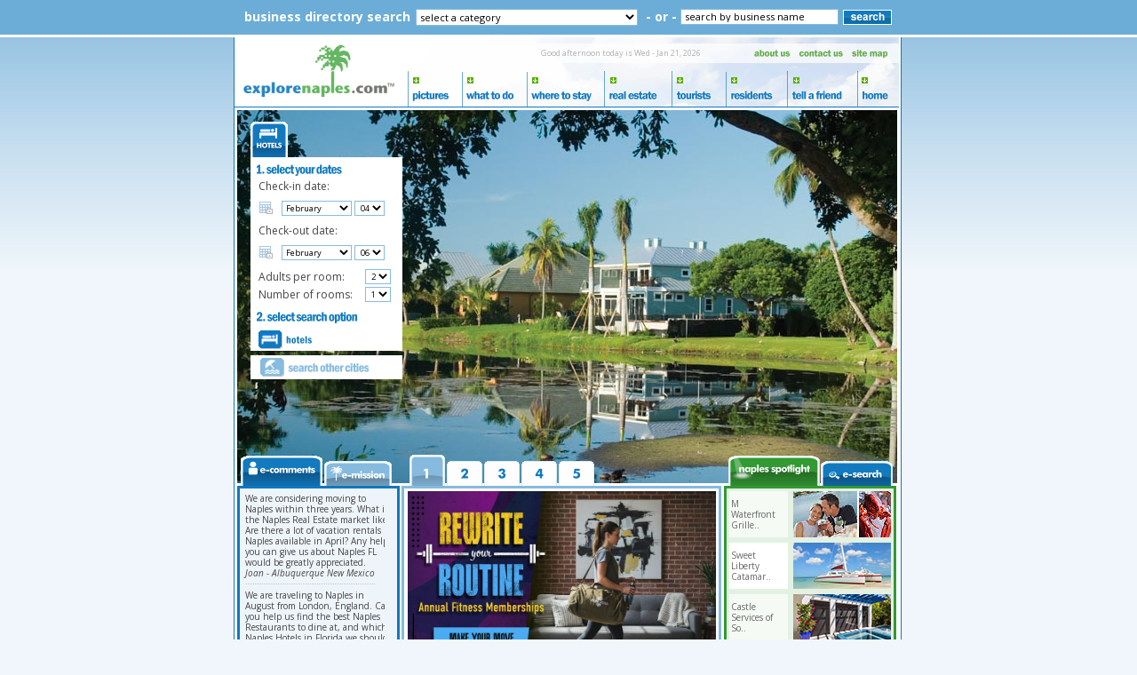

--- FILE ---
content_type: text/html; charset=iso-8859-1
request_url: https://www.explorenaples.com/?intPageNum=1&id=2381&galleryNUM=oldfl04&cat_id=13
body_size: 14866
content:
<!DOCTYPE HTML PUBLIC "-//W3C//DTD HTML 4.01 Transitional//EN""http://www.w3.org/TR/html4/loose.dtd">
<html lang="en-US" prefix="og: http://ogp.me/ns">
<head>
<meta content="text/html; charset=UTF-8; X-Content-Type-Options=nosniff" http-equiv="Content-Type" />

<title>Naples Florida, Restaurants and Hotels, Shopping and Dining Naples</title>

<link rel="alternate" type="application/rss+xml" title="ROR" href="https://www.explorenaples.com/ror.xml" />
<meta name="viewport" content="width=device-width, initial-scale=1.0, maximum-scale=1.0, user-scalable=no">


<meta itemprop="name" content="Naples Florida | Restaurants, Shopping, Hotels">
<meta itemprop="description" content="Naples Florida restaurants, dining, hotels, accomodations and shopping for Southwest Florida">
<meta name="description" content="Naples Florida restaurants guide for, Naples Florida dining, hotels in Naples, area attractions and accomodations shopping for Southwest Florida">
<meta property="og:locale" content="en_US" />
<meta property="og:type" content="website" />
<meta property="og:title" content="Naples Florida" />
<meta property="og:description" content="Naples Florida restaurants, dining, hotels, accomodations and shopping for Southwest Florida" />
<meta property="og:site_name" content="Explore Naples Florida" />
<meta property="og:image" content="https://www.explorenaples.com/images/explore-naples-florida.jpg" />
<meta property="og:url" content="https://www.explorenaples.com/" />
<link rel="SHORTCUT ICON" href="favicon.ico">
<link rel="canonical" href="https://www.explorenaples.com/?intPageNum=1&id=2381&galleryNUM=oldfl04&cat_id=13" />
<link rel="stylesheet" type="text/css" href="https://www.explorenaples.com/includes/explore.css">
<link rel="stylesheet" type="text/css" href="https://www.explorenaples.com/includes/modification.css">
<link rel="stylesheet" href="//maxcdn.bootstrapcdn.com/font-awesome/4.3.0/css/font-awesome.min.css">
<link href='https://fonts.googleapis.com/css?family=Open+Sans:400,300,300italic,400italic,600,600italic,700,700italic,800,800italic' rel='stylesheet' type='text/css'>
<script type="text/javascript" language="JavaScript" src="https://www.explorenaples.com/includes/explore.php"></script>
<script type="text/javascript" language="JavaScript" src="https://www.explorenaples.com/includes/travel.php"></script><script type="text/javascript" language="javascript" src="https://www.explorenaples.com/includes/header_js.js"></script>
<script type="text/javascript" src="https://ajax.googleapis.com/ajax/libs/jquery/1.4.2/jquery.min.js"></script>
<script type="text/javascript" src="https://www.explorenaples.com/includes/jquery.cycle.all.min.js"></script>
<link rel="stylesheet" type="text/css" href="https://www.explorenaples.com/includes/responsive.css">

<meta http-equiv="Content-Language" content="EN" />
<meta name="geo.region" content="FL" />
<meta name="geo.country" content="US" />
<meta name="geo.placename" content="Naples Florida" />
<meta name="Robots" content="INDEX,FOLLOW" />


<!-- Global site tag (gtag.js) - Google Analytics -->
<script async src="https://www.googletagmanager.com/gtag/js?id=G-SYL89CH1WL"></script>
<script>
  window.dataLayer = window.dataLayer || [];
  function gtag(){dataLayer.push(arguments);}
  gtag('js', new Date());

  gtag('config', 'G-SYL89CH1WL');
	gtag('config', 'UA-19382951-1', { 'optimize_id': 'GTM-K2NM2NF'});
</script>
	
</head>
<body onLoad="window.status = 'ExploreNaples.com - Wednesday - January 21, 2026';InitialiseScrollableArea();InitialiseScrollableAreaEC();MM_preloadImages('images/emission_over.gif','images/ecomments_norm.gif','images/esearch_over.gif','images/naplesspotlight_norm.gif');return true" style="margin: 0px;">





<table width="100%" border="0" cellspacing="0" cellpadding="0">
	<tr class="banner-only-for-mobs">
    	<td class="banner-only-for-mobs-td">
        	<table class="header-align mob-ver-head-sec" border="0" cellpadding="0" cellspacing="0">
<tr><td width="195" rowspan="3"><a href="https://www.explorenaples.com/"><img alt="" src="https://www.explorenaples.com/images/explore-logo.png" width="195" height="78"  border="0" data-pin-nopin="true"></a></td><td colspan="11" class="image-spliter"><a class="mob-toggs"><i class="fa fa-bars"></i></a></td></tr>
<tr class="top-small-menu"><td class="first-with-weather" colspan="6" style="background: url('https://www.explorenaples.com/images/buttons_norm_2.jpg');"><table width="100%"  border="0" cellpadding="0" cellspacing="0"><tr><td width="39%" class="weather-area fontsArial"></td><td width="61%" class="weather-area-right fontsArial"><font color="#b0b0b0">Good afternoon today is Wed - Jan 21, 2026</font></td></tr></table></td></tr>
<tr class="mob-menu-conts">
<td><a href="#" onClick="mouseClickEvent('pictures-mob','pictures-img')" onMouseOut="onOut(00);return true" onMouseOver="buttonMouseover(event, 'pictures-mob');onOver(00);return true"><img alt="" src="https://www.explorenaples.com/images/pictures_norm.gif" name="link1" width="61" height="49"  border="0"><span>Pictures <span class="plus-img" id="pictures-img"><i class="fa fa-plus"></i></span></span></a><div id="pictures-mob" class="menu" onMouseOver="menuMouseover(event)"><a href="https://www.explorenaples.com/ecards.php" class="menuItem" onMouseOut="MM_showHideLayers('drop','','show');return true" onMouseOver="MM_showHideLayers('drop','','hide');"><span class="menuItemText">E-Cards</span></a><div class="menuItemSep"></div><a href="https://www.explorenaples.com/visitor_photos.php" class="menuItem" onMouseOut="MM_showHideLayers('drop','','show');return true" onMouseOver="MM_showHideLayers('drop','','hide');"><span class="menuItemText">Guest Photos</span></a><div class="menuItemSep"></div><a href="https://www.explorenaples.com/naples_pictures.phtml" class="menuItem" onMouseOut="MM_showHideLayers('drop','','show');return true" onMouseOver="MM_showHideLayers('drop','','hide');"><span class="menuItemText">Photo Albums</span></a><div class="menuItemSep"></div><a href="https://www.explorenaples.com/screen_savers.php" class="menuItem" onMouseOut="MM_showHideLayers('drop','','show');return true" onMouseOver="MM_showHideLayers('drop','','hide');"><span class="menuItemText">Screensavers</span></a><div class="menuItemSep"></div><a href="https://www.explorenaples.com/wallpaper.php" class="menuItem" onMouseOut="MM_showHideLayers('drop','','show');return true" onMouseOver="MM_showHideLayers('drop','','hide');"><span class="menuItemText">Wallpaper</span></a><div class="menuItemSep"></div></div></td>
<td><a href="#" onClick="mouseClickEvent('what-mob','what-img')" onMouseOut="onOut(01);return true" onMouseOver="buttonMouseover(event, 'what-mob');onOver(01);return true"><img alt="" src="https://www.explorenaples.com/images/whattodo_norm.gif" name="link2" width="73" height="49"  border="0"><span>What to do <span id="what-img" class="plus-img"><i class="fa fa-plus"></i></span></span></a><div id="what-mob" class="menu" onMouseOver="menuMouseover(event)"><a href="https://www.explorenaples.com/results.phtml?categories=ART+GALLERIES" class="menuItem" onMouseOut="MM_showHideLayers('drop','','show');return true" onMouseOver="MM_showHideLayers('drop','','hide');"><span class="menuItemText">Art Galleries</span></a><div class="menuItemSep"></div><a href="https://www.explorenaples.com/naples_attractions.phtml" class="menuItem" onMouseOut="MM_showHideLayers('drop','','show');return true" onMouseOver="MM_showHideLayers('drop','','hide');"><span class="menuItemText">Attractions</span></a><div class="menuItemSep"></div><a href="https://www.explorenaples.com/naples_beaches.phtml" class="menuItem" onMouseOut="MM_showHideLayers('drop','','show');return true" onMouseOver="MM_showHideLayers('drop','','hide');"><span class="menuItemText">Beaches</span></a><div class="menuItemSep"></div><a href="https://www.explorenaples.com/results.phtml?categories=GOLF+COURSES - PUBLIC" class="menuItem" onMouseOut="MM_showHideLayers('drop','','show');return true" onMouseOver="MM_showHideLayers('drop','','hide');"><span class="menuItemText">Golf</span></a><div class="menuItemSep"></div><a href="https://www.explorenaples.com/movie_showtimes.php?id=2" class="menuItem" onMouseOut="MM_showHideLayers('drop','','show');return true" onMouseOver="MM_showHideLayers('drop','','hide');"><span class="menuItemText">Movie Showtimes</span></a><div class="menuItemSep"></div><a href="https://www.explorenaples.com/naples_restaurants.phtml" class="menuItem" onMouseOut="MM_showHideLayers('drop','','show');return true" onMouseOver="MM_showHideLayers('drop','','hide');"><span class="menuItemText">Restaurants</span></a><div class="menuItemSep"></div><a href="https://www.explorenaples.com/naples_shopping.phtml" class="menuItem" onMouseOut="MM_showHideLayers('drop','','show');return true" onMouseOver="MM_showHideLayers('drop','','hide');"><span class="menuItemText">Shopping</span></a><div class="menuItemSep"></div></div></td>
<td><a onClick="mouseClickEvent('where-mob','where-img')" href="#" onMouseOut="onOut(02);return true" onMouseOver="buttonMouseover(event, 'where-mob');onOver(02);return true"><img alt="" src="https://www.explorenaples.com/images/wheretostay_norm.gif" name="link3" width="87"  height="49" border="0"><span>Where to stay <span class="plus-img" id="where-img"><i class="fa fa-plus"></i></span></span></a><div id="where-mob" class="menu" onMouseOver="menuMouseover(event)"><a href="https://www.explorenaples.com/featured_hotels.php" class="menuItem" onMouseOut="MM_showHideLayers('drop','','show');return true" onMouseOver="MM_showHideLayers('drop','','hide');"><span class="menuItemText">Featured Hotels</span></a><div class="menuItemSep"></div><a href="https://www.explorenaples.com/travel.php" class="menuItem" onMouseOut="MM_showHideLayers('drop','','show');return true" onMouseOver="MM_showHideLayers('drop','','hide');" target="_blank"><span class="menuItemText">Reservations</span></a><div class="menuItemSep"></div><a href="https://www.explorenaples.com/naples_hotels.phtml" class="menuItem" onMouseOut="MM_showHideLayers('drop','','show');return true" onMouseOver="MM_showHideLayers('drop','','hide');"><span class="menuItemText">See All Hotels</span></a><div class="menuItemSep"></div></div></td>
<td><a href="#" onClick="mouseClickEvent('realestate-mob','realestate-img')" onMouseOut="onOut(03);return true" onMouseOver="buttonMouseover(event, 'realestate-mob');onOver(03);return true"><img alt="" src="https://www.explorenaples.com/images/realestate_norm.gif" name="link4"  width="76" height="49" border="0"><span>Real Estate <span class="plus-img" id="realestate-img"><i class="fa fa-plus"></i></span></span></a><div id="realestate-mob" class="menu" onMouseOver="menuMouseover(event)"><a href="https://www.explorenaples.com/naples_real_estate/naples_florida_real_estate.php?categoryid=2&amp;area_id=36" class="menuItem" onMouseOut="MM_showHideLayers('drop','','show');return true" onMouseOver="MM_showHideLayers('drop','','hide');"><span class="menuItemText">Agents</span></a><div class="menuItemSep"></div></div></td>
<td><a href="#" onClick="mouseClickEvent('tourist-mob','tourist-img')" onMouseOut="onOut(04);MM_showHideLayers('drop','','show');return true" onMouseOver="buttonMouseover(event, 'tourist-mob');MM_showHideLayers('drop','','hide');onOver(04);return true"><img alt="" src="https://www.explorenaples.com/images/tourists_norm.gif" name="link5"  width="61" height="49" border="0"><span>Tourists <span id="tourist-img" class="plus-img"><i class="fa fa-plus"></i></span></span></a><div id="tourist-mob" class="menu" onMouseOver="menuMouseover(event)"><a href="https://www.explorenaples.com/about_naples.php" class="menuItem" onMouseOut="MM_showHideLayers('drop','','show');return true" onMouseOver="MM_showHideLayers('drop','','hide');"><span class="menuItemText">About Naples</span></a><div class="menuItemSep"></div><a href="https://www.explorenaples.com/ecards.php" class="menuItem" onMouseOut="MM_showHideLayers('drop','','show');return true" onMouseOver="MM_showHideLayers('drop','','hide');"><span class="menuItemText">E-Fun</span></a><div class="menuItemSep"></div><a href="https://www.explorenaples.com/naples_history.php" class="menuItem" onMouseOut="MM_showHideLayers('drop','','show');return true" onMouseOver="MM_showHideLayers('drop','','hide');"><span class="menuItemText">History</span></a><div class="menuItemSep"></div><a href="https://www.explorenaples.com/weather.php" class="menuItem" onMouseOut="MM_showHideLayers('drop','','show');return true" onMouseOver="MM_showHideLayers('drop','','hide');"><span class="menuItemText">Weather Forecast</span></a><div class="menuItemSep"></div></div></td>
<td colspan="2"><a href="#" onClick="mouseClickEvent('resident-mob','resident-img')" onMouseOut="onOut(05);MM_showHideLayers('drop','','show');return true" onMouseOver="buttonMouseover(event, 'resident-mob');MM_showHideLayers('drop','','hide');onOver(05);return true"><img alt="" src="https://www.explorenaples.com/images/residents_norm.gif" name="link6"  width="69" height="49" border="0"><span>Residents <span class="plus-img" id="resident-img"><i class="fa fa-plus"></i></span></span></a><div id="resident-mob" class="menu" onMouseOver="menuMouseover(event)"><a href="https://www.explorenaples.com/ecards.php" class="menuItem" onMouseOut="MM_showHideLayers('drop','','show');return true" onMouseOver="MM_showHideLayers('drop','','hide');"><span class="menuItemText">E-Fun</span></a><div class="menuItemSep"></div><a href="https://www.explorenaples.com/naples_history.php" class="menuItem" onMouseOut="MM_showHideLayers('drop','','show');return true" onMouseOver="MM_showHideLayers('drop','','hide');"><span class="menuItemText">History</span></a><div class="menuItemSep"></div><a href="https://www.explorenaples.com/movie_showtimes.php?id=2" class="menuItem" onMouseOut="MM_showHideLayers('drop','','show');return true" onMouseOver="MM_showHideLayers('drop','','hide');"><span class="menuItemText">Movie Showtimes</span></a><div class="menuItemSep"></div><a href="https://www.explorenaples.com/weather.php" class="menuItem" onMouseOut="MM_showHideLayers('drop','','show');return true" onMouseOver="MM_showHideLayers('drop','','hide');"><span class="menuItemText">Weather Forecast</span></a><div class="menuItemSep"></div></div></td>
<td colspan="3"><a href="#" onClick="mouseClickEvent('tell-mob','tell-img')" onMouseOut="onOut(06);return true" onMouseOver="buttonMouseover(event, 'tell-mob');onOver(06);return true"><img alt="" src="https://www.explorenaples.com/images/tellfriend_norm.gif" name="link7" width="79" height="49"  border="0"><span>Tell a friend <span id="tell-img" class="plus-img"><i class="fa fa-plus"></i></span></span></a><div id="tell-mob" class="menu" onMouseOver="menuMouseover(event)"><a href="javascript:;" class="menuItem" onClick="MM_openBrWindow('https://www.explorenaples.com/tellafriend.php?https://www.explorenaples.com','TellFriend','height=570,width=318')"><span class="menuItemText">About This Site</span></a><div class="menuItemSep"></div><a href="javascript:;" class="menuItem" onClick="MM_openBrWindow('https://www.explorenaples.com/tellafriend.php?https://www.explorenaples.com?','TellFriend','height=570,width=318')"><span class="menuItemText">About This Page</span></a><div class="menuItemSep"></div></div></td>
<td><a href="https://www.explorenaples.com/" onMouseOut="onOut(07);return true" onMouseOver="onOver(07);return true"><img alt="" name="link8" border="0" src="https://www.explorenaples.com/images/home_norm.gif" width="47" height="49" ><span>Home</span></a></td><td><a href="https://www.explorenaples.com/about-us.php"><span>About Us</span></a></td><td><a href="https://www.explorenaples.com/contactus.php"><span>contact Us</span></a></td><td><a href="https://www.explorenaples.com/site-map.php"><span>Site Map</span></a></td></tr><tr bgcolor="#1078BF" class="menu-btm-line"><td><img alt="" src="https://www.explorenaples.com/images/space.gif" width="195" height="1" ></td><td><img alt="" src="https://www.explorenaples.com/images/space.gif" width="61" height="1" ></td><td><img alt="" src="https://www.explorenaples.com/images/space.gif" width="73" height="1" ></td><td><img alt="" src="https://www.explorenaples.com/images/space.gif" width="87" height="1" ></td><td><img alt="" src="https://www.explorenaples.com/images/space.gif" width="76" height="1" ></td><td><img alt="" src="https://www.explorenaples.com/images/space.gif" width="61" height="1" ></td><td width="25"><img alt="" src="https://www.explorenaples.com/images/space.gif" width="25" height="1" ></td><td width="44"><img alt="" src="https://www.explorenaples.com/images/space.gif" width="44" height="1" ></td><td width="8"><img alt="" src="https://www.explorenaples.com/images/space.gif" width="8"  height="1"></td><td><img alt="" src="https://www.explorenaples.com/images/space.gif" width="60" height="1" ></td><td width="11"><img alt="" src="https://www.explorenaples.com/images/space.gif" width="11" height="1" ></td><td><img alt="" src="https://www.explorenaples.com/images/space.gif" width="47"  height="1"></td></tr></table>
        </td>
    </tr>
  <tr>
    <td class="top-search" align="center">
    
<form name="form1" method="post" action="https://www.explorenaples.com/results.phtml">    
<table class="search-areas" border="0" cellspacing="0" cellpadding="0">
  <tr>
    <td class="top-search-font">business directory search</td>
    <td class="opt01-cont"><select class="select_cats-top" name="categories" onFocus="if(keywords.value==keywords.defaultValue) keywords.value='';" onChange="submit(this.form)">
      <option value="">select a category</option>
                  <option value=""></option>
                  <option value="ACCOMMODATIONS">Accommodations</option>
                  <option value="ADVERTISING AGENCIES">Advertising Agencies</option>
                  <option value="AIRBOAT RIDES">Airboat Rides</option>
                  <option value="AIRPORT TRANSFERS">Airport Transfers</option>
                  <option value="AMUSEMENT PARKS">Amusement Parks</option>
                  <option value="ANIMAL HOSPITAL">Animal Hospital</option>
                  <option value="ANIMAL RESCUE">Animal Rescue</option>
                  <option value="ANNUAL EVENTS">Annual Events</option>
                  <option value="ART GALLERIES">Art Galleries</option>
                  <option value="ARTISTS">Artists</option>
                  <option value="ASH SCATTERING">Ash Scattering</option>
                  <option value="ASSOCIATIONS">Associations</option>
                  <option value="ATTRACTIONS">Attractions</option>
                  <option value="BARS">Bars</option>
                  <option value="BEACHES">Beaches</option>
                  <option value="BIRD WATCHING">Bird Watching</option>
                  <option value="BIRTH CENTER">Birth Center</option>
                  <option value="BLINDS">Blinds</option>
                  <option value="BOAT CHARTERS">Boat Charters</option>
                  <option value="BOAT RENTAL AND CHARTER">Boat Rental And Charter</option>
                  <option value="BOAT RENTALS">Boat Rentals</option>
                  <option value="BOAT REPAIR">Boat Repair</option>
                  <option value="BOATING">Boating</option>
                  <option value="BOOKS">Books</option>
                  <option value="BURIALS AT SEA">Burials At Sea</option>
                  <option value="BUS TOURS">Bus Tours</option>
                  <option value="CABINETS">Cabinets</option>
                  <option value="CAMPING">Camping</option>
                  <option value="CANOEING">Canoeing</option>
                  <option value="CAR SERVICE">Car Service</option>
                  <option value="CATAMARAN">Catamaran</option>
                  <option value="CHARITIES">Charities</option>
                  <option value="CHILDBIRTH CLASS">Childbirth Class</option>
                  <option value="COMMERCIAL CONSTRUCTION">Commercial Construction</option>
                  <option value="COMMERCIAL LANDSCAPING">Commercial Landscaping</option>
                  <option value="CRUISES">Cruises</option>
                  <option value="DAY SPA">Day Spa</option>
                  <option value="DEEP SEA FISHING">Deep Sea Fishing</option>
                  <option value="DINNER CRUISES">Dinner Cruises</option>
                  <option value="DOCTORS">Doctors</option>
                  <option value="DOLPHIN WATCH">Dolphin Watch</option>
                  <option value="ECO TOURS">Eco Tours</option>
                  <option value="ENDODONTIST">Endodontist</option>
                  <option value="EVENT PLANNERS">Event Planners</option>
                  <option value="FAUX FINISHES">Faux Finishes</option>
                  <option value="FINANCIAL ADVISORS">Financial Advisors</option>
                  <option value="FISHING">Fishing</option>
                  <option value="FISHING CHARTERS">Fishing Charters</option>
                  <option value="FITNESS CENTERS">Fitness Centers</option>
                  <option value="FLOOR COVERING">Floor Covering</option>
                  <option value="FOOTWEAR">Footwear</option>
                  <option value="FORT MYERS BOAT TOURS">Fort Myers Boat Tours</option>
                  <option value="FORT MYERS CRUISES">Fort Myers Cruises</option>
                  <option value="FORT MYERS SIGHTSEEING">Fort Myers Sightseeing</option>
                  <option value="FORT MYERS SUNSET CRUISES">Fort Myers Sunset Cruises</option>
                  <option value="FURNITURE">Furniture</option>
                  <option value="GENERAL CONTRACTORS">General Contractors</option>
                  <option value="GIFT">Gift</option>
                  <option value="GOLF COURSES - PRIVATE">Golf Courses - Private</option>
                  <option value="GOLF COURSES - PUBLIC">Golf Courses - Public</option>
                  <option value="GROUP CHARTERS">Group Charters</option>
                  <option value="HAIR SALONS">Hair Salons</option>
                  <option value="HEALTH">Health</option>
                  <option value="HOCKEY">Hockey</option>
                  <option value="HOME ACCESSORIES">Home Accessories</option>
                  <option value="HOME BUILDERS">Home Builders</option>
                  <option value="HOME BUILDERS - CUSTOM">Home Builders - Custom</option>
                  <option value="HOME BUILDERS - GREEN BUILDING">Home Builders - Green Building</option>
                  <option value="HOME INSPECTION">Home Inspection</option>
                  <option value="HOME INSPECTION - MOLD">Home Inspection - Mold</option>
                  <option value="HOTELS">Hotels</option>
                  <option value="HOTELS - 2 STARS">Hotels - 2 Stars</option>
                  <option value="HOTELS - 3 STARS">Hotels - 3 Stars</option>
                  <option value="HOTELS - 3½ STARS">Hotels - 3½ Stars</option>
                  <option value="HOTELS - 4 STARS">Hotels - 4 Stars</option>
                  <option value="HOTELS - 4½ STARS">Hotels - 4½ Stars</option>
                  <option value="HOTELS - 5TH AVENUE">Hotels - 5th Avenue</option>
                  <option value="HOTELS - BONITA SPRINGS">Hotels - Bonita Springs</option>
                  <option value="HOTELS - BUDGET CONSCIOUS">Hotels - Budget Conscious</option>
                  <option value="HOTELS - DOWNTOWN">Hotels - Downtown</option>
                  <option value="HOTELS - EVERGLADES">Hotels - Everglades</option>
                  <option value="HOTELS - FORT MYERS BEACH">Hotels - Fort Myers Beach</option>
                  <option value="HOTELS - GOLF RESORTS">Hotels - Golf Resorts</option>
                  <option value="HOTELS - GROUP LODGING">Hotels - Group Lodging</option>
                  <option value="HOTELS - NORTH NAPLES">Hotels - North Naples</option>
                  <option value="HOTELS - NORTHEAST NAPLES">Hotels - Northeast Naples</option>
                  <option value="HOTELS - SOUTH NAPLES">Hotels - South Naples</option>
                  <option value="HOTELS - SOUTHEAST NAPLES">Hotels - Southeast Naples</option>
                  <option value="HOTELS - VACATION RENTALS">Hotels - Vacation Rentals</option>
                  <option value="HOTELS - WATERFRONT">Hotels - Waterfront</option>
                  <option value="HURRICANE PROTECTION">Hurricane Protection</option>
                  <option value="ICE SKATING">Ice Skating</option>
                  <option value="INTERIOR DESIGN">Interior Design</option>
                  <option value="INTERIOR DESIGNERS">Interior Designers</option>
                  <option value="INTERIOR SHUTTERS">Interior Shutters</option>
                  <option value="INTERNET MARKETING">Internet Marketing</option>
                  <option value="INVESTMENT SERVICES">Investment Services</option>
                  <option value="JET BOAT">Jet Boat</option>
                  <option value="JET SKI RENTALS">Jet Ski Rentals</option>
                  <option value="JET SKI TOURS">Jet Ski Tours</option>
                  <option value="KAYAK RENTALS">Kayak Rentals</option>
                  <option value="KITCHEN DESIGN">Kitchen Design</option>
                  <option value="LANDSCAPE ARCHITECT">Landscape Architect</option>
                  <option value="LANDSCAPING">Landscaping</option>
                  <option value="LAWN SERVICE">Lawn Service</option>
                  <option value="LIMOUSINE">Limousine</option>
                  <option value="LUXURY HOME BUILDERS">Luxury Home Builders</option>
                  <option value="MANATEE TOURS">Manatee Tours</option>
                  <option value="MARINA">Marina</option>
                  <option value="MARKETING CONSULTANTS">Marketing Consultants</option>
                  <option value="MIDWIVES">Midwives</option>
                  <option value="MOVERS">Movers</option>
                  <option value="MOVING COMPANIES">Moving Companies</option>
                  <option value="MOVING SERVICES">Moving Services</option>
                  <option value="MUSEUMS">Museums</option>
                  <option value="NIGHTLIFE">Nightlife</option>
                  <option value="NON PROFIT ORGANIZATIONS">Non Profit Organizations</option>
                  <option value="OFFSHORE FISHING CHARTERS">Offshore Fishing Charters</option>
                  <option value="OPTOMETRIST">Optometrist</option>
                  <option value="PADDLEBOARD">Paddleboard</option>
                  <option value="PAINT STORE">Paint Store</option>
                  <option value="PAINTING COMPANIES">Painting Companies</option>
                  <option value="PAINTING SUPPLIES">Painting Supplies</option>
                  <option value="PARKS">Parks</option>
                  <option value="PARTY BUS">Party Bus</option>
                  <option value="PARTY PLANNERS">Party Planners</option>
                  <option value="PERFORMING ARTS">Performing Arts</option>
                  <option value="PET ADOPTION">Pet Adoption</option>
                  <option value="PHOTOGRAPHERS">Photographers</option>
                  <option value="PHYSICIANS">Physicians</option>
                  <option value="PHYSICIANS - COSMETIC SURGEONS">Physicians - Cosmetic Surgeons</option>
                  <option value="PHYSICIANS - DERMATOLOGISTS">Physicians - Dermatologists</option>
                  <option value="PHYSICIANS - OPHTHALMOLOGISTS">Physicians - Ophthalmologists</option>
                  <option value="PLANTATION SHUTTERS">Plantation Shutters</option>
                  <option value="PLASTIC SURGEONS">Plastic Surgeons</option>
                  <option value="PUBS">Pubs</option>
                  <option value="REAL ESTATE - RENTALS">Real Estate - Rentals</option>
                  <option value="REAL ESTATE - RESIDENTIAL">Real Estate - Residential</option>
                  <option value="REAL ESTATE AGENTS">Real Estate Agents</option>
                  <option value="REAL ESTATE COMMERCIAL">Real Estate Commercial</option>
                  <option value="REMODELING">Remodeling</option>
                  <option value="RESIDENTIAL PAINTING">Residential Painting</option>
                  <option value="RESTAURANTS">Restaurants</option>
                  <option value="RESTAURANTS - 5TH AVENUE">Restaurants - 5th Avenue</option>
                  <option value="RESTAURANTS - ASIAN">Restaurants - Asian</option>
                  <option value="RESTAURANTS - BONITA SPRINGS">Restaurants - Bonita Springs</option>
                  <option value="RESTAURANTS - BREAKFAST">Restaurants - Breakfast</option>
                  <option value="RESTAURANTS - DOWNTOWN">Restaurants - Downtown</option>
                  <option value="RESTAURANTS - ESTERO">Restaurants - Estero</option>
                  <option value="RESTAURANTS - EVERGLADES CITY">Restaurants - Everglades City</option>
                  <option value="RESTAURANTS - FRENCH">Restaurants - French</option>
                  <option value="RESTAURANTS - ITALIAN">Restaurants - Italian</option>
                  <option value="RESTAURANTS - LUNCH">Restaurants - Lunch</option>
                  <option value="RESTAURANTS - MARCO ISLAND">Restaurants - Marco Island</option>
                  <option value="RESTAURANTS - MEXICAN">Restaurants - Mexican</option>
                  <option value="RESTAURANTS - NORTH NAPLES">Restaurants - North Naples</option>
                  <option value="RESTAURANTS - ORGANIZATIONS">Restaurants - Organizations</option>
                  <option value="RESTAURANTS - SEAFOOD">Restaurants - Seafood</option>
                  <option value="RESTAURANTS - SOUTHWESTERN">Restaurants - Southwestern</option>
                  <option value="RESTAURANTS - SPANISH">Restaurants - Spanish</option>
                  <option value="RESTAURANTS - STEAKS AND CHOPS">Restaurants - Steaks And Chops</option>
                  <option value="RESTAURANTS - SUSHI">Restaurants - Sushi</option>
                  <option value="RESTAURANTS - VENETIAN VILLAGE">Restaurants - Venetian Village</option>
                  <option value="RESTAURANTS - WATERFRONT DINING">Restaurants - Waterfront Dining</option>
                  <option value="RESTAURANTS BBQ">Restaurants Bbq</option>
                  <option value="SAILING">Sailing</option>
                  <option value="SANCTUARIES">Sanctuaries</option>
                  <option value="SCREENS">Screens</option>
                  <option value="SHOES">Shoes</option>
                  <option value="SHOPPING - LOCATIONS">Shopping - Locations</option>
                  <option value="SHOPPING - RETAIL">Shopping - Retail</option>
                  <option value="SHUTTERS">Shutters</option>
                  <option value="SIGHTSEEING CRUISES">Sightseeing Cruises</option>
                  <option value="SIGHTSEEING TOURS">Sightseeing Tours</option>
                  <option value="SPECIALTY SHOPS">Specialty Shops</option>
                  <option value="SPORTING EVENTS">Sporting Events</option>
                  <option value="STAND UP PADDLE BOARD RENTALS">Stand Up Paddle Board Rentals</option>
                  <option value="STAND UP PADDLE BOARD TOURS">Stand Up Paddle Board Tours</option>
                  <option value="STATIONERY">Stationery</option>
                  <option value="STORAGE">Storage</option>
                  <option value="STORAGE COMPANIES">Storage Companies</option>
                  <option value="STORM PROTECTION">Storm Protection</option>
                  <option value="SUMMER CAMPS">Summer Camps</option>
                  <option value="SUNSET CRUISE">Sunset Cruise</option>
                  <option value="THEATRE">Theatre</option>
                  <option value="TRANSPORTATION">Transportation</option>
                  <option value="UPSCALE REMODELING">Upscale Remodeling</option>
                  <option value="VETERINARIANS">Veterinarians</option>
                  <option value="WALL ART">Wall Art</option>
                  <option value="WATER PARKS">Water Parks</option>
                  <option value="WAVERUNNER RENTALS">Waverunner Rentals</option>
                  <option value="WEALTH ADVISORS">Wealth Advisors</option>
                  <option value="WEALTH MANAGEMENT ">Wealth Management </option>
                  <option value="WEB DESIGN AGENCY">Web Design Agency</option>
                  <option value="WEBSITE DESIGN">Website Design</option>
                  <option value="WEBSITE DEVELOPMENT">Website Development</option>
                  <option value="WEBSITE HOSTING">Website Hosting</option>
                  <option value="WEDDING INVITATIONS">Wedding Invitations</option>
                  <option value="WEDDING PHOTOGRAPHERS">Wedding Photographers</option>
                  <option value="WEDDING PLANNERS">Wedding Planners</option>
                  <option value="WEDDING TRANSPORTATION">Wedding Transportation</option>
                  <option value="WEDDING VENUES">Wedding Venues</option>
                  <option value="WEDDINGS">Weddings</option>
                  <option value="WINDOW REPLACEMENT">Window Replacement</option>
                  <option value="WINDOW TREATMENTS">Window Treatments</option>
                  <option value="WOMEN‘S FASHION">Women‘s Fashion</option>
                  <option value="WOMEN‘S SHOES">Women‘s Shoes</option>
                  <option value="YOUTH SPORTS">Youth Sports</option>
                  <option value="ZOOS">Zoos</option>
          </select>
    </td>
    <td class="top-search-font or-conts">- or -</td>
    <td align="center" class="opt02-cont"><input name="keywords" type="text" class="top-ky-search" onFocus="if(this.value==this.defaultValue) this.value='';" onBlur="if(this.value=='') this.value=this.defaultValue;" value="search by business name"></td>
    <td align="center" class="btn-sear-cont">
    <input class="desktop-only-btn select" name="imageField" type="image" onClick="if(keywords.value==keywords.defaultValue) keywords.value='';" src="https://www.explorenaples.com/images/top-search-btn.gif" alt="search">
    <input class="mob-only-btn select" value="search" name="imageField" type="submit" alt="search">
    </td>
  </tr>
</table>
</form>  
    </td>
  </tr>
</table>


<table width="100%" border="0" cellpadding="0" cellspacing="0"><tr><td align="center" valign="top">
<table class="respo-main" border="0" cellpadding="0" cellspacing="0">
<tr>
<td class="left-block-bg" align="center" valign="top"></td>
<td valign="top" class="main_body middle-block-bg">
<table class="header-align desk-ver-top" border="0" cellpadding="0" cellspacing="0">
<tr><td width="195" rowspan="3"><a href="https://www.explorenaples.com/"><img alt="" src="https://www.explorenaples.com/images/explore-logo.png" width="195"  height="78" border="0" data-pin-nopin="true"></a></td><td colspan="11" class="image-spliter"><img alt="" src="https://www.explorenaples.com/images/buttons_norm_1.jpg" width="553" height="7"  ></td></tr>
<tr class="top-small-menu"><td class="first-with-weather" colspan="6" style="background: url(https://www.explorenaples.com/images/buttons_norm_2.jpg);"><table width="100%" border="0" cellpadding="0" cellspacing="0"><tr><td width="39%" class="fontsArial"></td><td width="61%" class="fontsArial"><font color="#b0b0b0">Good afternoon today is Wed - Jan 21, 2026</font></td></tr></table></td>
<td colspan="2"><a href="https://www.explorenaples.com/about-us.php"><img alt="" src="https://www.explorenaples.com/images/aboutus_norm.gif" width="52" height="22" border="0"  ></a></td>
<td width="60"><a href="https://www.explorenaples.com/contactus.php"><img alt="" src="https://www.explorenaples.com/images/contactus_norm.gif" width="60" height="22" border="0"  ></a></td>
<td colspan="2"><a href="https://www.explorenaples.com/site-map.php"><img alt="" src="https://www.explorenaples.com/images/sitemap_norm.gif" width="58" height="22" border="0"  ></a></td></tr>
<tr class="mob-toggle"><td><a class="mob-toggs"><i class="fa fa-bars"></i></a></td></tr>
<tr class="mob-menu-conts">
<td><a href="#" onClick="mouseClickEvent('pictures')" onMouseOut="onOut(00);return true" onMouseOver="buttonMouseover(event, 'pictures');onOver(00);return true"><img alt="" src="https://www.explorenaples.com/images/pictures_norm.gif"  name="link1" width="61" height="49" border="0"><span>Pictures</span></a><div id="pictures" class="menu" onMouseOver="menuMouseover(event)"><a href="https://www.explorenaples.com/ecards.php" class="menuItem" onMouseOut="MM_showHideLayers('drop','','show');return true" onMouseOver="MM_showHideLayers('drop','','hide');"><span class="menuItemText">E-Cards</span></a><div class="menuItemSep"></div><a href="https://www.explorenaples.com/visitor_photos.php" class="menuItem" onMouseOut="MM_showHideLayers('drop','','show');return true" onMouseOver="MM_showHideLayers('drop','','hide');"><span class="menuItemText">Guest Photos</span></a><div class="menuItemSep"></div><a href="https://www.explorenaples.com/naples_pictures.phtml" class="menuItem" onMouseOut="MM_showHideLayers('drop','','show');return true" onMouseOver="MM_showHideLayers('drop','','hide');"><span class="menuItemText">Photo Albums</span></a><div class="menuItemSep"></div><a href="https://www.explorenaples.com/screen_savers.php" class="menuItem" onMouseOut="MM_showHideLayers('drop','','show');return true" onMouseOver="MM_showHideLayers('drop','','hide');"><span class="menuItemText">Screensavers</span></a><div class="menuItemSep"></div><a href="https://www.explorenaples.com/wallpaper.php" class="menuItem" onMouseOut="MM_showHideLayers('drop','','show');return true" onMouseOver="MM_showHideLayers('drop','','hide');"><span class="menuItemText">Wallpaper</span></a><div class="menuItemSep"></div></div></td>
<td><a href="#" onClick="mouseClickEvent('what')" onMouseOut="onOut(01);return true" onMouseOver="buttonMouseover(event, 'what');onOver(01);return true"><img alt="" src="https://www.explorenaples.com/images/whattodo_norm.gif"   name="link2" width="73" height="49" border="0"><span>What to do</span></a><div id="what" class="menu" onMouseOver="menuMouseover(event)"><a href="https://www.explorenaples.com/results.phtml?categories=ART+GALLERIES" class="menuItem" onMouseOut="MM_showHideLayers('drop','','show');return true" onMouseOver="MM_showHideLayers('drop','','hide');"><span class="menuItemText">Art Galleries</span></a><div class="menuItemSep"></div><a href="https://www.explorenaples.com/naples_attractions.phtml" class="menuItem" onMouseOut="MM_showHideLayers('drop','','show');return true" onMouseOver="MM_showHideLayers('drop','','hide');"><span class="menuItemText">Attractions</span></a><div class="menuItemSep"></div><a href="https://www.explorenaples.com/naples_beaches.phtml" class="menuItem" onMouseOut="MM_showHideLayers('drop','','show');return true" onMouseOver="MM_showHideLayers('drop','','hide');"><span class="menuItemText">Beaches</span></a><div class="menuItemSep"></div><a href="https://www.explorenaples.com/results.phtml?categories=GOLF+COURSES - PUBLIC" class="menuItem" onMouseOut="MM_showHideLayers('drop','','show');return true" onMouseOver="MM_showHideLayers('drop','','hide');"><span class="menuItemText">Golf</span></a><div class="menuItemSep"></div><a href="https://www.explorenaples.com/movie_showtimes.php?id=2" class="menuItem" onMouseOut="MM_showHideLayers('drop','','show');return true" onMouseOver="MM_showHideLayers('drop','','hide');"><span class="menuItemText">Movie Showtimes</span></a><div class="menuItemSep"></div><a href="https://www.explorenaples.com/naples_restaurants.phtml" class="menuItem" onMouseOut="MM_showHideLayers('drop','','show');return true" onMouseOver="MM_showHideLayers('drop','','hide');"><span class="menuItemText">Restaurants</span></a><div class="menuItemSep"></div><a href="https://www.explorenaples.com/naples_shopping.phtml" class="menuItem" onMouseOut="MM_showHideLayers('drop','','show');return true" onMouseOver="MM_showHideLayers('drop','','hide');"><span class="menuItemText">Shopping</span></a><div class="menuItemSep"></div></div></td>
<td><a onClick="mouseClickEvent('where')" href="#" onMouseOut="onOut(02);return true" onMouseOver="buttonMouseover(event, 'where');onOver(02);return true"><img alt="" src="https://www.explorenaples.com/images/wheretostay_norm.gif"   name="link3" width="87" height="49" border="0"><span>Where to stay</span></a><div id="where" class="menu" onMouseOver="menuMouseover(event)"><a href="https://www.explorenaples.com/featured_hotels.php" class="menuItem" onMouseOut="MM_showHideLayers('drop','','show');return true" onMouseOver="MM_showHideLayers('drop','','hide');"><span class="menuItemText">Featured Hotels</span></a><div class="menuItemSep"></div><a href="https://www.explorenaples.com/travel.php" class="menuItem" onMouseOut="MM_showHideLayers('drop','','show');return true" onMouseOver="MM_showHideLayers('drop','','hide');" target="_blank"><span class="menuItemText">Reservations</span></a><div class="menuItemSep"></div><a href="https://www.explorenaples.com/naples_hotels.phtml" class="menuItem" onMouseOut="MM_showHideLayers('drop','','show');return true" onMouseOver="MM_showHideLayers('drop','','hide');"><span class="menuItemText">See All Hotels</span></a><div class="menuItemSep"></div></div></td>
<td><a href="#" onClick="mouseClickEvent('realestate')" onMouseOut="onOut(03);return true" onMouseOver="buttonMouseover(event, 'realestate');onOver(03);return true"><img alt="" src="https://www.explorenaples.com/images/realestate_norm.gif"   name="link4" width="76" height="49" border="0"><span>Real Estate</span></a><div id="realestate" class="menu" onMouseOver="menuMouseover(event)"><a href="https://www.explorenaples.com/naples_real_estate/naples_florida_real_estate.php?categoryid=2&amp;area_id=36" class="menuItem" onMouseOut="MM_showHideLayers('drop','','show');return true" onMouseOver="MM_showHideLayers('drop','','hide');"><span class="menuItemText">Agents</span></a><div class="menuItemSep"></div></div></td>
<td><a href="#" onClick="mouseClickEvent('tourist')" onMouseOut="onOut(04);MM_showHideLayers('drop','','show');return true" onMouseOver="buttonMouseover(event, 'tourist');MM_showHideLayers('drop','','hide');onOver(04);return true"><img alt="" src="https://www.explorenaples.com/images/tourists_norm.gif" name="link5"   width="61" height="49" border="0"><span>Tourists</span></a><div id="tourist" class="menu" onMouseOver="menuMouseover(event)"><a href="https://www.explorenaples.com/about_naples.php" class="menuItem" onMouseOut="MM_showHideLayers('drop','','show');return true" onMouseOver="MM_showHideLayers('drop','','hide');"><span class="menuItemText">About Naples</span></a><div class="menuItemSep"></div><a href="https://www.explorenaples.com/ecards.php" class="menuItem" onMouseOut="MM_showHideLayers('drop','','show');return true" onMouseOver="MM_showHideLayers('drop','','hide');"><span class="menuItemText">E-Fun</span></a><div class="menuItemSep"></div><a href="https://www.explorenaples.com/naples_history.php" class="menuItem" onMouseOut="MM_showHideLayers('drop','','show');return true" onMouseOver="MM_showHideLayers('drop','','hide');"><span class="menuItemText">History</span></a><div class="menuItemSep"></div><a href="https://www.explorenaples.com/weather.php" class="menuItem" onMouseOut="MM_showHideLayers('drop','','show');return true" onMouseOver="MM_showHideLayers('drop','','hide');"><span class="menuItemText">Weather Forecast</span></a><div class="menuItemSep"></div></div></td>
<td colspan="2"><a href="#" onClick="mouseClickEvent('resident')" onMouseOut="onOut(05);MM_showHideLayers('drop','','show');return true" onMouseOver="buttonMouseover(event, 'resident');MM_showHideLayers('drop','','hide');onOver(05);return true"><img alt="" src="https://www.explorenaples.com/images/residents_norm.gif"   name="link6" width="69" height="49" border="0"><span>Residents</span></a><div id="resident" class="menu" onMouseOver="menuMouseover(event)"><a href="https://www.explorenaples.com/ecards.php" class="menuItem" onMouseOut="MM_showHideLayers('drop','','show');return true" onMouseOver="MM_showHideLayers('drop','','hide');"><span class="menuItemText">E-Fun</span></a><div class="menuItemSep"></div><a href="https://www.explorenaples.com/naples_history.php" class="menuItem" onMouseOut="MM_showHideLayers('drop','','show');return true" onMouseOver="MM_showHideLayers('drop','','hide');"><span class="menuItemText">History</span></a><div class="menuItemSep"></div><a href="https://www.explorenaples.com/movie_showtimes.php?id=2" class="menuItem" onMouseOut="MM_showHideLayers('drop','','show');return true" onMouseOver="MM_showHideLayers('drop','','hide');"><span class="menuItemText">Movie Showtimes</span></a><div class="menuItemSep"></div><a href="https://www.explorenaples.com/weather.php" class="menuItem" onMouseOut="MM_showHideLayers('drop','','show');return true" onMouseOver="MM_showHideLayers('drop','','hide');"><span class="menuItemText">Weather Forecast</span></a><div class="menuItemSep"></div></div></td>
<td colspan="3"><a href="#" onClick="mouseClickEvent('tell')" onMouseOut="onOut(06);return true" onMouseOver="buttonMouseover(event, 'tell');onOver(06);return true"><img alt="" src="https://www.explorenaples.com/images/tellfriend_norm.gif" name="link7"   width="79" height="49" border="0"><span>Tell a friend</span></a><div id="tell" class="menu" onMouseOver="menuMouseover(event)"><a href="javascript:;" class="menuItem" onClick="MM_openBrWindow('https://www.explorenaples.com/tellafriend.php?https://www.explorenaples.com','TellFriend','height=570,width=318')">About This Site</a><div class="menuItemSep"></div><a href="javascript:;" class="menuItem" onClick="MM_openBrWindow('https://www.explorenaples.com/tellafriend.php?https://www.explorenaples.com?','TellFriend','height=570,width=318')">About This Page</a><div class="menuItemSep"></div></div></td>
<td><a href="https://www.explorenaples.com/" onMouseOut="onOut(07);return true" onMouseOver="onOver(07);return true"><img alt="" name="link8" border="0" src="https://www.explorenaples.com/images/home_norm.gif" width="47" height="49" ><span>Home</span></a></td></tr><tr bgcolor="#1078BF" class="menu-btm-line"><td><img alt="" src="https://www.explorenaples.com/images/space.gif" width="195"   height="1"></td><td><img alt="" src="https://www.explorenaples.com/images/space.gif" width="61" height="1"  ></td><td><img alt="" src="https://www.explorenaples.com/images/space.gif" width="73" height="1"  ></td><td><img alt="" src="https://www.explorenaples.com/images/space.gif" width="87" height="1"  ></td><td><img alt="" src="https://www.explorenaples.com/images/space.gif" width="76" height="1"  ></td><td><img alt="" src="https://www.explorenaples.com/images/space.gif" width="61" height="1"  ></td><td width="25"><img alt="" src="https://www.explorenaples.com/images/space.gif" width="25" height="1"  ></td><td width="44"><img alt="" src="https://www.explorenaples.com/images/space.gif" width="44" height="1"  ></td><td width="8"><img alt="" src="https://www.explorenaples.com/images/space.gif" width="8" height="1"  ></td><td><img alt="" src="https://www.explorenaples.com/images/space.gif" width="60" height="1"  ></td><td width="11"><img alt="" src="https://www.explorenaples.com/images/space.gif" width="11" height="1" ></td><td><img alt="" src="https://www.explorenaples.com/images/space.gif" width="47" height="1" ></td></tr></table><table width="100%" border="0" cellspacing="0" cellpadding="0"><tr><td></td></tr></table>




    
    
<table class="main-pg-align" border="0" cellpadding="0" cellspacing="0"><tr><td valign="top" class="main_body_border"><div id="plannerbg" style="position:absolute; z-index:1; visibility: visible; width: 1px; height: 1px;">
  <table width="208" border="0" cellspacing="0" cellpadding="0">
    <tr>
      <td width="5"></td>
      <td width="181" rowspan="2"></td>
      <td width="21" rowspan="2">&nbsp;</td>
    </tr>
    <tr>
      <td width="1"></td>
      </tr>
  </table>
  </div>  
  

<div class="slideshowhome">
	<ul class="slides clearfix">
			<li>
        	<img alt="" src="flash_home/s8_image_3.jpg" >
        </li>
			<li>
        	<img alt="" src="flash_home/s8_image_1.jpg" >
        </li>
			<li>
        	<img alt="" src="flash_home/s3_image_3.jpg" >
        </li>
			<li>
        	<img alt="" src="flash_home/s5_image_1.jpg" >
        </li>
			<li>
        	<img alt="" src="flash_home/s4_image_4.jpg" >
        </li>
			<li>
        	<img alt="" src="flash_home/s2_image_2.jpg" >
        </li>
			<li>
        	<img alt="" src="flash_home/s8_image_4.jpg" >
        </li>
			<li>
        	<img alt="" src="flash_home/s4_image_3.jpg" >
        </li>
			<li>
        	<img alt="" src="flash_home/s1_image_4.jpg" >
        </li>
			<li>
        	<img alt="" src="flash_home/s6_image_4.jpg" >
        </li>
		</ul>
</div>

<a class="planner-opener"><i class="fa fa-bed"></i> Search for a hotel <span><i class="fa fa-chevron-down"></i></span></a>
      <div id="nplanner" class="planner-for-mobs" style="position:absolute; z-index:1; visibility: visible; width: 1px; height: 1px;">
        <table class="nplanner-inner" border="0" cellspacing="0" cellpadding="0">
          <tr>
            <td width="5"></td>
            <td class="reserve-conts-main" rowspan="2">
<table class="reserve-conts-inner" border="0" cellpadding="0" cellspacing="0">
<tr>
<td height="12"></td>
</tr>
  <tr>
    <td valign="top"><div class="travelsrch">
<table class="mobile-hides" width="100%" border="0" cellspacing="0" cellpadding="0">
  <tr>
    <td><TABLE CELLPADDING="0" CELLSPACING="0" BORDER="0">
      <TR>
		<TD><IMG alt="" SRC="images/hotels_over.gif" WIDTH="42" HEIGHT="51"  border="0"></TD>
        
             </TR>
    </TABLE></td>
  </tr>
</table>
<script type="text/javascript"  language="Javascript">
<!--
function OpenCalendar(month, day, status)
{
window.open("hotels_calendar.php?month=" + month + "&day=" + day + "&status=" + status, "calendar", 'toolbar=0,scrollbars=0,location=0,statusbar=0,menubar=0,resizable=0,width=215,height=183');
}
//-->
</script>
<table class="hotel-search-padds for-inner" width="100%" border="0" cellspacing="0" cellpadding="0">
  <tr>
    <td>
  <form name="frm_Search" action="travel.php" method="post" target="_blank">
<table width="100%" border="0" cellpadding="0" cellspacing="0">
    <tr>
      <td align="center"><table cellspacing="0" cellpadding="0" border="0" width="100%">
          <tr>
            <td class="nt_white"><img alt="" src="images/space.gif" width="1" height="5" ><br><img alt="" src="images/select_dates.gif" ><br>
                <table width="91%" border="0" align="center" cellpadding="1" cellspacing="0">
                  <tr valign="bottom">
                    <td>Check-in date:<br>
                        <img alt="" src="images/space.gif" width="1" height="5" ><br>
                        <table width="100%" border="0" cellspacing="0" cellpadding="1">
                          <tr>
                            <td width="16%" class="month_dates_ico"><a href="javascript:OpenCalendar(document.frm_Search.arrivalMonth[document.frm_Search.arrivalMonth.selectedIndex].value, document.frm_Search.arrivalDay[document.frm_Search.arrivalDay.selectedIndex].value, 1);"><img alt="" src="images/calender_icon3.gif" border="0" ></a></td>
                            <td width="84%" class="month_dates_cont"><select name="arrivalMonth" class="month_dates" onChange="amadChange(document.frm_Search.arrivalMonth, document.frm_Search.arrivalDay, document.frm_Search.departureMonth, document.frm_Search.departureDay)" size="1">
<option value="1" >January</option><option value="2" selected>February</option><option value="3" >March</option><option value="4" >April</option><option value="5" >May</option><option value="6" >June</option><option value="7" >July</option><option value="8" >August</option><option value="9" >September</option><option value="10" >October</option><option value="11" >November</option><option value="12" >December</option></select>&nbsp;<select name="arrivalDay" size="1" onChange="amadChange(document.frm_Search.arrivalMonth, document.frm_Search.arrivalDay, document.frm_Search.departureMonth, document.frm_Search.departureDay)">
<option value="1" >01</option><option value="2" >02</option><option value="3" >03</option><option value="4" selected>04</option><option value="5" >05</option><option value="6" >06</option><option value="7" >07</option><option value="8" >08</option><option value="9" >09</option><option value="10" >10</option><option value="11" >11</option><option value="12" >12</option><option value="13" >13</option><option value="14" >14</option><option value="15" >15</option><option value="16" >16</option><option value="17" >17</option><option value="18" >18</option><option value="19" >19</option><option value="20" >20</option><option value="21" >21</option><option value="22" >22</option><option value="23" >23</option><option value="24" >24</option><option value="25" >25</option><option value="26" >26</option><option value="27" >27</option><option value="28" >28</option><option value="29" >29</option><option value="30" >30</option><option value="31" >31</option></select></td></tr></table>
                  </tr>
                  <tr valign="bottom">
                    <td ><img alt="" src="images/space.gif" width="1" height="5" ><br>
                      Check-out date:<br>
                      <img alt="" src="images/space.gif" width="1" height="5" ><br>
                      <table width="100%" border="0" cellspacing="0" cellpadding="1"><tr><td width="16%" class="month_dates_ico"><a href="javascript:OpenCalendar(document.frm_Search.departureMonth[document.frm_Search.departureMonth.selectedIndex].value, document.frm_Search.departureDay[document.frm_Search.departureDay.selectedIndex].value, 2);"><img alt="" src="images/calender_icon3.gif" border="0" ></a></td><td width="84%" class="month_dates_cont"><select name="departureMonth" class="month_dates" size="1" onChange="dmddChange(document.frm_Search.departureMonth,document.frm_Search.departureDay)">
<option value="1" >January</option><option value="2" selected>February</option><option value="3" >March</option><option value="4" >April</option><option value="5" >May</option><option value="6" >June</option><option value="7" >July</option><option value="8" >August</option><option value="9" >September</option><option value="10" >October</option><option value="11" >November</option><option value="12" >December</option></select>&nbsp;<select name="departureDay" size="1" onChange="dmddChange(document.frm_Search.departureMonth,document.frm_Search.departureDay)">
<option value="1" >01</option><option value="2" >02</option><option value="3" >03</option><option value="4" >04</option><option value="5" >05</option><option value="6" selected>06</option><option value="7" >07</option><option value="8" >08</option><option value="9" >09</option><option value="10" >10</option><option value="11" >11</option><option value="12" >12</option><option value="13" >13</option><option value="14" >14</option><option value="15" >15</option><option value="16" >16</option><option value="17" >17</option><option value="18" >18</option><option value="19" >19</option><option value="20" >20</option><option value="21" >21</option><option value="22" >22</option><option value="23" >23</option><option value="24" >24</option><option value="25" >25</option><option value="26" >26</option><option value="27" >27</option><option value="28" >28</option><option value="29" >29</option><option value="30" >30</option><option value="31" >31</option></select></td></tr></table>
                  </tr>
                  <tr valign="bottom">
                    <td ><img alt="" src="images/space.gif" width="1" height="5" ><br>
                  </tr>
                </table>
                <table width="91%" class="search_hotel_btms" border="0" align="center" cellpadding="1" cellspacing="0">
                  <tr>
                    <td>Adults per room:</td>
                    <td ><select name="numberOfAdults">
                        <option value="1">1</option>
                        <option value="2" selected>2</option>
                        <option value="3">3</option>
                        <option value="4">4</option>
                      </select>
                    </td>
                  </tr>
                  <tr>
                    <td>Number of rooms:</td>
                    <td ><select name="numberOfRooms">
                        <option value="1" selected>1</option>
                        <option value="2">2</option>
                        <option value="3">3</option>
                        <option value="4">4</option>
                        <option value="5">5</option>
                        <option value="6">6</option>
                      </select>
                    </td>
                  </tr>
                </table>
                <img alt="" src="images/space.gif" width="1" height="6" border="0" ><br>
                <img alt="" src="images/2search.gif" ><br>
                <img alt="" src="images/space.gif" width="1" height="5" ><br>
            </td>
          </tr>
          <tr>
            <td id="firster-white" class="nt_white"><table width="91%" border="0" align="center" cellpadding="1" cellspacing="0">
              <tr align="center" valign="top">
                <td width="100%" style="text-align: left;"><input name="isHotels" type="image" class="select" id="isHotels" onClick="setCondos(false)" src="images/hotels_icon.gif"></td>
                
                              </tr>
            </table></td>
          </tr>
          <tr>
            <td height="5"></td>
          </tr>
        </table>
          <table cellspacing="0" cellpadding="0" border="0" width="100%">
            <tr>
              <td align="center" class="nt_white"><table width="91%" border="0" cellspacing="1" cellpadding="1">
                <tr>
                  <td><a href="https://explorenaples.comencia.com/" target="_blank"><img alt="" src="images/searchother.gif" border="0" ></a></td>
                </tr>
             
              </table></td>
            </tr>
         
           
          </table>
      </td>
    </tr>
</table>
	</form>
</td>
  </tr>
</table>
</div></td>
  </tr>
</table>
</td><td width="21" rowspan="2"></td>
          </tr>
          <tr>
            <td width="1"></td>
          </tr>
        </table>
      </div>


</td>
    </tr>
  <tr>
    <td valign="top" height="3"><div id="bottom_area" style="position:absolute; z-index:1; visibility: visible; width: 742px; height: 198px; top: 510px;">
      <table width="100%" border="0" cellspacing="0" cellpadding="0">
        <tr class="test-desktops">
          <td class="bottom_left_box"><table cellpadding="0" cellspacing="0" border="0">
            <tr>
              <td><a href="javascript:;" onClick="MM_showHideLayers('ecomments_scroll','','show','divContentEC','','show','emisson_scroll','','hide','divContent','','hide');MM_swapImage('ecomments','','images/ecomments_over.gif',0);MM_swapImage('emission','','images/emission_norm.gif',1)"><img alt="" src="images/ecomments_over.gif" name="ecomments" width="92" height="37" border="0" id="ecomments" ></a></td>
              <td><a href="javascript:;" onClick="MM_showHideLayers('ecomments_scroll','','hide','divContentEC','','hide','emisson_scroll','','show','divContent','','show');MM_swapImage('emission','','images/emission_over.gif',2);MM_swapImage('ecomments','','images/ecomments_norm.gif',3)"><img alt="" src="images/emission_norm.gif" name="emisssion" width="78" height="37" border="0" id="emission" ></a></td>
            </tr>
          </table></td><td class="bottom_middle_box"><table cellpadding="0" cellspacing="0" border="0" align="left">
            <tr>
<TD><IMG alt="" SRC="images/1_over.gif" WIDTH="42" HEIGHT="37" ></TD><TD><a href="?NM=2"><IMG alt="" SRC="images/2_norm.gif" WIDTH="42" HEIGHT="37" border="0" ></a></TD><TD><a href="?NM=3"><IMG alt="" SRC="images/3_norm.gif" WIDTH="42" HEIGHT="37" border="0" ></a></TD><TD><a href="?NM=4"><IMG alt="" SRC="images/4_norm.gif" WIDTH="42" HEIGHT="37" border="0" ></a></TD><TD><a href="?NM=5"><IMG alt="" SRC="images/5_norm.gif" WIDTH="42" HEIGHT="37" border="0" ></a></TD><TD><IMG alt="" SRC="images/space.gif" WIDTH="42" HEIGHT="37" ></TD><TD><IMG alt="" SRC="images/space.gif" WIDTH="42" HEIGHT="37" ></TD><TD><IMG alt="" SRC="images/space.gif" WIDTH="42" HEIGHT="37" ></TD>            </tr>
          </table></td>
          <td class="bottom_right_box"><table cellpadding="0" cellspacing="0" border="0">
            <tr>
              <td><a href="javascript:;" onClick="MM_showHideLayers('naples_spotlight_box','','show','esearch_box','','hide','spotlight_area','','show','spotlight_area2','','hide');MM_swapImage('naples_spotlight_desk','','images/naplesspotlight_over.gif',4);MM_swapImage('esearch_desk','','images/esearch_norm.gif',5)"><img alt="" src="images/naplesspotlight_over.gif"  name="naples_spotlight_desk" border="0" id="naples_spotlight_desk"></a></td>
              <td><a href="javascript:;" onClick="MM_showHideLayers('naples_spotlight_box','','hide','esearch_box','','show','spotlight_area','','hide','spotlight_area2','','show');MM_swapImage('esearch_desk','','images/esearch_over.gif',6);MM_swapImage('naples_spotlight_desk','','images/naplesspotlight_norm.gif',7)"><img alt="" src="images/esearch_norm.gif" name="esearch_desk"  border="0" id="esearch_desk"></a></td>
            </tr>
          </table></td>
        </tr>
        <tr>
          <td colspan="3"><table class="boxed-btm-conts" border="0" cellpadding="0" cellspacing="0">
            <tr>
              <td valign="top" class="main_body_border_bottom"><table width="100%" border="0" cellspacing="0" cellpadding="0">
                  <tr>
                    <!-- e-comments area -->
                    <td class="ecomment-left">
<!-- Mobile Only -->
<table class="mobs-only" cellpadding="0" cellspacing="0" border="0">
	<tr>
		<td><a href="javascript:;" onClick="MM_showHideLayers('ecomments_scroll','','show','divContentEC','','show','emisson_scroll','','hide','divContent','','hide');MM_swapImage('ecomments_desk','','images/ecomments_over.gif',0);MM_swapImage('emission_desk','','images/emission_norm.gif',1)"><img alt="" src="images/ecomments_over.gif" name="ecomments_desk" width="92" height="37" border="0" id="ecomments_desk" ></a></td>
		<td><a href="javascript:;" onClick="MM_showHideLayers('ecomments_scroll','','hide','divContentEC','','hide','emisson_scroll','','show','divContent','','show');MM_swapImage('emission_desk','','images/emission_over.gif',2);MM_swapImage('ecomments_desk','','images/ecomments_norm.gif',3)"><img alt="" src="images/emission_norm.gif" name="emisssion" width="78" height="37" border="0" id="emission_desk" ></a></td>
	</tr>
</table>
<!-- Mobile Only -->
						<table width="100%" border="0" cellspacing="0" cellpadding="0">
                        <tr>
                          <td class="main_body_bottom_left"><div id="ecomments_scroll" style="position:absolute; z-index:1;">
<table class="ecomments-width" border="0" cellspacing="0" cellpadding="0">
  <tr>
    <td class="main_body_bottom_left_box">
    
        
                    <div id="divContainerEC">
                      <div id="divContentEC">
                        <table border="0" cellpadding="2" cellspacing="0">
                          <tr>
                            <td><table border="0" cellpadding="0" cellspacing="0"><tr><td><img alt="" src="images/space.gif" width="1" height="1" ></td></tr><tr><td class="font_footertext">We are considering moving to Naples within three years.  What is the Naples Real Estate market like?  Are there a lot of vacation rentals in Naples available in April?  Any help you can give us about Naples FL would be greatly appreciated.<br><em>Joan - Albuquerque New Mexico</em><br><img alt="" src="images/comment_divline.gif" ><br>We are traveling to Naples in August from London, England.  Can you help us find the best Naples Restaurants to dine at, and which Naples Hotels in Florida we should consider staying at?<br><em>Debbie Keatley - London, England</em></td></tr><tr><td><img alt="" src="images/space.gif" width="1" height="1" ></td></tr></table></td>
                          </tr>
                        </table>
                      </div>
                    </div></td>
  </tr>
</table>
</div>

<div id="emisson_scroll" style="position:absolute; z-index:1; visibility: hidden;">
<table class="ecomments-width" border="0" cellspacing="0" cellpadding="0">
  <tr>
    <td class="main_body_bottom_left_emission">                        
                      <div id="divContainer">
                        <div id="divContent">
                          <table border="0" cellpadding="2" cellspacing="0">
                            <tr>
                              <td class="fontsVerdanasm">
                            <h1 class="fontsVerdanasm"><a href="naples_restaurants.phtml">Naples Florida</a></h1>
                            There is far more to Naples than exquisitely manicured golf courses, upscale shopping districts, luxurious hotels and resorts, and white sandy beaches. Naples Florida Restaurants, as varied, as they are plentiful, offer everything from intriguing, cutting edge taste sensations.
							<br>
							<br>
							<h2 class="fontsVerdanasm"><a href="naples_hotels.phtml">Naples Florida Hotels</a></h2>
                            From luxurious, upscale five-star hotels and resorts located on the Gulf of Mexico where resident dolphins play, to quaint inns located in Old Naples surrounded by art galleries, restaurants, and world class shopping.
                            </td>
                            </tr>
                          </table>
                        </div>
                      </div></td>
  </tr>
</table>
</div></td>
                        </tr>
                      </table>
                    </td>
                    <!-- e-comments area -->
					
					
                    <!-- numbers area -->
                    <td class="main_body_border_boxes_middle">
				

<div class="for-home-on-mob">

 <table width="100%" border="0" cellspacing="0" cellpadding="0">
                        <tr>
                          <td class="main_body_bottom_middle_box">

<table class="mob-sec-02" width="100%" border="0" cellspacing="0" cellpadding="0">
  <tr>
    <td align="center"><div class="for-mob-items-height" style="height: 226px;"><a href="https://anc.apm.activecommunities.com/collierparks/membership/search?onlineSiteId=0&locale=en-US" target="_blank"><img alt="" class="broc-img-home" src="homepage_areas/banners/cp-fitness-26-15.jpg" border="0" ></a></div>
<a href="https://anc.apm.activecommunities.com/collierparks/membership/search?onlineSiteId=0&locale=en-US"><img alt="" src="https://www.explorenaples.com/images/space.gif" border="0" height="0" width="0" ></a></td>
  </tr>
</table>


<div class="for-home-spotlight-mob">
<h3>Naples Spotlight</h3>
<ul class="spotlight-ul clearfix">
<!-- SPOTLIGHT //-->
<li><div class="spotlight-img-cont"><a href="brochure.phtml?memberno=1541"><img alt="" src="/featured/1541_fb.jpg" width="110" height="52" border="0" alt="M Waterfront Grille"></a><a href="https://www.explorenaples.com/brochure.phtml?memberno=1541" class="featured_black">M Waterfront Grille</a></div></li><li><div class="spotlight-img-cont"><a href="brochure.phtml?memberno=1423"><img alt="" src="/featured/1423_fb.jpg" width="110" height="52" border="0" alt="Sweet Liberty Catamaran Sailing"></a><a href="https://www.explorenaples.com/brochure.phtml?memberno=1423" class="featured_black">Sweet Liberty Catamaran Sailing</a></div></li><li><div class="spotlight-img-cont"><a href="brochure.phtml?memberno=1671"><img alt="" src="/featured/1671_fb.jpg" width="110" height="52" border="0" alt="Castle Services of Southwest Florida, Inc."></a><a href="https://www.explorenaples.com/brochure.phtml?memberno=1671" class="featured_black">Castle Services of Southwest Florida, Inc.</a></div></li><li><div class="spotlight-img-cont"><a href="brochure.phtml?memberno=1361"><img alt="" src="/featured/1361_fb.jpg" width="110" height="52" border="0" alt="Aesthetic Plastic Surgery & Med Spa of Naples"></a><a href="https://www.explorenaples.com/brochure.phtml?memberno=1361" class="featured_black">Aesthetic Plastic Surgery & Med Spa of Naples</a></div></li></ul>		
</div>


<table class="mob-sec-01" width="97%" border="0" align="center" cellpadding="2" cellspacing="0">
<tr>
<td height="8"></td>
</tr>

<tr>
<td>
<ul class="numcta">
<li>
<table width="100%" border="0" cellspacing="0" cellpadding="3">
      <tr valign="top">
        <td width="45%" rowspan="2"><div class="thm_borders">
<a href="javascript:;" onclick="MM_openBrWindow('naples_newsletter.php','','width=220,height=260')">
<img alt="" src="homepage_icons/naples_newsletter/naples_newsletter_1.gif" alt="naples newsletter" width="63" height="62" border="0"></a></div></td>
        <td width="55%" valign="top">
        
        <div class="hmtbt1">naples<br>newsletter</div>       <font class="fontsVerdanasm">be the first to know about what's happening in naples.</font></td>
      </tr>
</table>
	</li><li>
<table width="100%" border="0" cellspacing="0" cellpadding="3">
      <tr valign="top">
        <td width="45%" rowspan="2"><div class="thm_borders">
<a href="https://www.explorenaples.com/ecards.php">
<img alt="" src="homepage_icons/ecards/naples_ecards_pic3.gif" alt="naples e-cards" width="63" height="62" border="0"></a></div></td>
        <td width="55%" valign="top">
        
        <div class="hmtbt1">naples<br>e-cards</div>       <font class="fontsVerdanasm">spread good karma; send a naples e-card to your family & friends</font></td>
      </tr>
</table>
	</li><li>
<table width="100%" border="0" cellspacing="0" cellpadding="3">
      <tr valign="top">
        <td width="45%" rowspan="2"><div class="thm_borders">
<a href="https://www.explorenaples.com/naples_pictures.phtml">
<img alt="" src="homepage_icons/naples_pictures/naples_pictures_5.gif" alt="naples pictures" width="63" height="62" border="0"></a></div></td>
        <td width="55%" valign="top">
        
        <div class="hmtbt1">naples<br>pictures</div>       <font class="fontsVerdanasm">browse our beautiful collection of naples pictures</font></td>
      </tr>
</table>
	</li><li>
<table width="100%" border="0" cellspacing="0" cellpadding="3">
      <tr valign="top">
        <td width="45%" rowspan="2"><div class="thm_borders">
<a href="https://www.explorenaples.com/wallpaper.php">
<img alt="" src="homepage_icons/wallpaper/wallpaper_pic3.gif" alt="naples wallpaper" width="63" height="62" border="0"></a></div></td>
        <td width="55%" valign="top">
        
        <div class="hmtbt1">naples<br>wallpaper</div>       <font class="fontsVerdanasm">download a naples, wallpaper scene for your computer!</font></td>
      </tr>
</table>
	</li></ul>
</td>
</tr>
</table>


<table class="mob-sec-02" width="100%" border="0" cellspacing="0" cellpadding="0">
  <tr>
    <td align="center"><div class="for-mob-items-height" style="height: 226px;"><a href="https://www.explorenaples.com/naplestreasure.php" target="_self"><img alt="" class="broc-img-home" src="homepage_areas/banners/naples-treasure.jpg" border="0" ></a></div>
<a href="https://www.explorenaples.com/naplestreasure.php"><img alt="" src="https://www.explorenaples.com/images/space.gif" border="0" height="0" width="0" ></a></td>
  </tr>
</table>



<table class="mob-sec-02" width="100%" border="0" cellspacing="0" cellpadding="0">
  <tr>
    <td align="center"><div class="for-mob-items-height" style="height: 226px;"><a href="https://www.explorenaples.com/naples_hotels.phtml" target="_self"><img alt="" class="broc-img-home" src="homepage_areas/banners/naples-hotels.jpg" border="0" ></a></div>
<a href="https://www.explorenaples.com/naples_hotels.phtml"><img alt="" src="https://www.explorenaples.com/images/space.gif" border="0" height="0" width="0" ></a></td>
  </tr>
</table>


<table class="mob-sec-01" width="97%" border="0" align="center" cellpadding="2" cellspacing="0">
<tr>
<td height="8"></td>
</tr>

<tr>
<td>
<ul class="numcta">
<li>
<table width="100%" border="0" cellspacing="0" cellpadding="3">
      <tr valign="top">
        <td width="45%" rowspan="2"><div class="thm_borders">
<a href="https://www.explorenaples.com/naples_attractions.phtml">
<img alt="" src="homepage_icons/calendar_events/events_2.gif" alt="naples attractions" width="63" height="62" border="0"></a></div></td>
        <td width="55%" valign="top">
        
        <div class="hmtbt1">naples<br>attractions</div>       <font class="fontsVerdanasm">browse the naples attractions</font></td>
      </tr>
</table>
	</li><li>
<table width="100%" border="0" cellspacing="0" cellpadding="3">
      <tr valign="top">
        <td width="45%" rowspan="2"><div class="thm_borders">
<a href="https://www.explorenaples.com/movie_showtimes.php?id=2">
<img alt="" src="homepage_icons/movies/movies_12.gif" alt="naples movie showtimes" width="63" height="62" border="0"></a></div></td>
        <td width="55%" valign="top">
        
        <div class="hmtbt1">naples movie<br>showtimes</div>       <font class="fontsVerdanasm">view movie listings & showtimes, then buy your tickets online</font></td>
      </tr>
</table>
	</li><li>
<table width="100%" border="0" cellspacing="0" cellpadding="3">
      <tr valign="top">
        <td width="45%" rowspan="2"><div class="thm_borders">
<a href="https://www.explorenaples.com/weather.php">
<img alt="" src="homepage_icons/weather/weather_2.gif" alt="naples weather" width="63" height="62" border="0"></a></div></td>
        <td width="55%" valign="top">
        
        <div class="hmtbt1">naples<br>weather</div>       <font class="fontsVerdanasm">making plans? get the 10 day weather forecast.</font></td>
      </tr>
</table>
	</li><li>
<table width="100%" border="0" cellspacing="0" cellpadding="3">
      <tr valign="top">
        <td width="45%" rowspan="2"><div class="thm_borders">
<a href="https://www.explorenaples.com/naples_beaches.phtml">
<img alt="" src="homepage_icons/beaches/beaches_4.gif" alt="naples beaches" width="63" height="62" border="0"></a></div></td>
        <td width="55%" valign="top">
        
        <div class="hmtbt1">naples<br>beaches</div>       <font class="fontsVerdanasm">naples florida beaches... endless paradise!</font></td>
      </tr>
</table>
	</li></ul>
</td>
</tr>
</table>
</td>
                        </tr>
                      </table>

</div>
					
					
<!-- Mobile Only -->
<table class="no-need-mob-home" cellpadding="0" cellspacing="0" border="0">
	<tr>
	<TD><IMG alt="" SRC="images/1_over.gif" WIDTH="42" HEIGHT="37" ></TD><TD><a href="?NM=2"><IMG alt="" SRC="images/2_norm.gif" WIDTH="42" HEIGHT="37" border="0" ></a></TD><TD><a href="?NM=3"><IMG alt="" SRC="images/3_norm.gif" WIDTH="42" HEIGHT="37" border="0" ></a></TD><TD><a href="?NM=4"><IMG alt="" SRC="images/4_norm.gif" WIDTH="42" HEIGHT="37" border="0" ></a></TD><TD><a href="?NM=5"><IMG alt="" SRC="images/5_norm.gif" WIDTH="42" HEIGHT="37" border="0" ></a></TD><TD><IMG alt="" SRC="images/space.gif" WIDTH="42" HEIGHT="37" ></TD><TD><IMG alt="" SRC="images/space.gif" WIDTH="42" HEIGHT="37" ></TD><TD><IMG alt="" SRC="images/space.gif" WIDTH="42" HEIGHT="37" ></TD>	</tr>
</table>
<!-- Mobile Only -->
                      <table class="no-need-mob" width="100%" border="0" cellspacing="0" cellpadding="0">
                        <tr>
                          <td class="main_body_bottom_middle_box">

<table width="100%" border="0" cellspacing="0" cellpadding="0">
  <tr>
    
    <td align="center"><div style="height: 226px;"><a href="https://anc.apm.activecommunities.com/collierparks/membership/search?onlineSiteId=0&locale=en-US" target="_blank"><img alt="" src="homepage_areas/banners/cp-fitness-26-9.jpg" border="0"  style="width: 347px;"></a></div>
<a href="https://anc.apm.activecommunities.com/collierparks/membership/search?onlineSiteId=0&locale=en-US"><img alt="" src="https://www.explorenaples.com/images/space.gif" border="0" height="0" width="0" ></a></td>
  </tr>
</table>


</td>
                        </tr>
                      </table>
                    </td>
                    <!-- numbers area -->
					
                    <!-- spotlight and search area -->
                    <td class="spotlight-left">
					
<!-- Mobile Only -->
<table class="mobs-only" cellpadding="0" cellspacing="0" border="0">
	<tr>
		<td><a href="javascript:;" onClick="MM_showHideLayers('naples_spotlight_box','','show','esearch_box','','hide','spotlight_area','','show','spotlight_area2','','hide');MM_swapImage('naples_spotlight','','images/naplesspotlight_over.gif',4);MM_swapImage('esearch','','images/esearch_norm.gif',5)"><img alt="" src="images/naplesspotlight_over.gif"  name="naples_spotlight" border="0" id="naples_spotlight"></a></td>
		<td><a href="javascript:;" onClick="MM_showHideLayers('naples_spotlight_box','','hide','esearch_box','','show','spotlight_area','','hide','spotlight_area2','','show');MM_swapImage('esearch','','images/esearch_over.gif',6);MM_swapImage('naples_spotlight','','images/naplesspotlight_norm.gif',7)"><img alt="" src="images/esearch_norm.gif" name="esearch"  border="0" id="esearch"></a></td>
	</tr>
</table>					  
<!-- Mobile Only -->

					
					
<div id="naples_spotlight_box" style="position:absolute; z-index:1;">
<div id="spotlight_area" style="visibility: visible; z-index:1;">

                      <table width="100%" border="0" cellspacing="0" cellpadding="0">
                        <tr>
                          <td class="main_body_bottom_right_box">
<!-- SPOTLIGHT //-->
<table width="100%" border="0" cellspacing="0" cellpadding="3"><tr><td width="42%" class="spotlight_color1"><table width="97%" border="0" cellpadding="1" cellspacing="0"><tr><td class="font_footertext"><a href="https://www.explorenaples.com/m-waterfront-grille.php" class="featured_black">M Waterfront Grille..</a></td></tr></table></td><td width="58%" align="right"><a href="m-waterfront-grille.php"><img alt="" src="/featured/1541_fb.jpg" width="110" height="52" border="0" alt="M Waterfront Grille"></a></td></tr><tr><td width="42%" class="spotlight_color2"><table width="97%" border="0" cellpadding="1" cellspacing="0"><tr><td class="font_footertext"><a href="https://www.explorenaples.com/sweet-liberty-catamaran-sailing.php" class="featured_black">Sweet Liberty Catamar..</a></td></tr></table></td><td width="58%" align="right"><a href="sweet-liberty-catamaran-sailing.php"><img alt="" src="/featured/1423_fb.jpg" width="110" height="52" border="0" alt="Sweet Liberty Catamaran Sailing"></a></td></tr><tr><td width="42%" class="spotlight_color1"><table width="97%" border="0" cellpadding="1" cellspacing="0"><tr><td class="font_footertext"><a href="https://www.explorenaples.com/castle-services-of-southwest-florida-inc.php" class="featured_black">Castle Services of So..</a></td></tr></table></td><td width="58%" align="right"><a href="castle-services-of-southwest-florida-inc.php"><img alt="" src="/featured/1671_fb.jpg" width="110" height="52" border="0" alt="Castle Services of Southwest Florida, Inc."></a></td></tr><tr><td width="42%" class="spotlight_color2"><table width="97%" border="0" cellpadding="1" cellspacing="0"><tr><td class="font_footertext"><a href="https://www.explorenaples.com/aesthetic-plastic-surgery-and-med-spa-of-naples.php" class="featured_black">Aesthetic Plastic Sur..</a></td></tr></table></td><td width="58%" align="right"><a href="aesthetic-plastic-surgery-and-med-spa-of-naples.php"><img alt="" src="/featured/1361_fb.jpg" width="110" height="52" border="0" alt="Aesthetic Plastic Surgery & Med Spa of Naples"></a></td></tr></table><!-- SPOTLIGHT //-->
</td>
                        </tr>
                      </table>
</div>
</div>
<div id="esearch_box" style="visibility: hidden; z-index:1;">
<div id="spotlight_area2" style="visibility: hidden; z-index:1;">
<table width="100%" border="0" cellspacing="0" cellpadding="0">
  <tr>
    <td class="main_body_bottom_right_box_esearch">
    <form name="form1" method="post" action="https://www.explorenaples.com/results.phtml">
    <table width="90%" border="0" align="center" cellpadding="1" cellspacing="1">
      
        <tr>
          <td height="8"></td>
        </tr>
        <tr>
          <td>Search our e-magazine, business
              directory. Click search to see all listings.</td>
        </tr>
        <tr>
          <td height="10"></td>
        </tr>
        <tr>
          <td><img alt="" src="images/esearch_select_cat.gif" width="85" height="20" ></td>
        </tr>
        <tr>
          <td><div id="droped">
              <select class="esearch" name="categories"  onchange="submit(this.form)">
                <option value="">search all categories</option>
                                               <option value=""></option>
                                               <option value="ACCOMMODATIONS">Accommodations</option>
                                               <option value="ADVERTISING AGENCIES">Advertising Agencies</option>
                                               <option value="AIRBOAT RIDES">Airboat Rides</option>
                                               <option value="AIRPORT TRANSFERS">Airport Transfers</option>
                                               <option value="AMUSEMENT PARKS">Amusement Parks</option>
                                               <option value="ANIMAL HOSPITAL">Animal Hospital</option>
                                               <option value="ANIMAL RESCUE">Animal Rescue</option>
                                               <option value="ANNUAL EVENTS">Annual Events</option>
                                               <option value="ART GALLERIES">Art Galleries</option>
                                               <option value="ARTISTS">Artists</option>
                                               <option value="ASH SCATTERING">Ash Scattering</option>
                                               <option value="ASSOCIATIONS">Associations</option>
                                               <option value="ATTRACTIONS">Attractions</option>
                                               <option value="BARS">Bars</option>
                                               <option value="BEACHES">Beaches</option>
                                               <option value="BIRD WATCHING">Bird Watching</option>
                                               <option value="BIRTH CENTER">Birth Center</option>
                                               <option value="BLINDS">Blinds</option>
                                               <option value="BOAT CHARTERS">Boat Charters</option>
                                               <option value="BOAT RENTAL AND CHARTER">Boat Rental And Charter</option>
                                               <option value="BOAT RENTALS">Boat Rentals</option>
                                               <option value="BOAT REPAIR">Boat Repair</option>
                                               <option value="BOATING">Boating</option>
                                               <option value="BOOKS">Books</option>
                                               <option value="BURIALS AT SEA">Burials At Sea</option>
                                               <option value="BUS TOURS">Bus Tours</option>
                                               <option value="CABINETS">Cabinets</option>
                                               <option value="CAMPING">Camping</option>
                                               <option value="CANOEING">Canoeing</option>
                                               <option value="CAR SERVICE">Car Service</option>
                                               <option value="CATAMARAN">Catamaran</option>
                                               <option value="CHARITIES">Charities</option>
                                               <option value="CHILDBIRTH CLASS">Childbirth Class</option>
                                               <option value="COMMERCIAL CONSTRUCTION">Commercial Construction</option>
                                               <option value="COMMERCIAL LANDSCAPING">Commercial Landscaping</option>
                                               <option value="CRUISES">Cruises</option>
                                               <option value="DAY SPA">Day Spa</option>
                                               <option value="DEEP SEA FISHING">Deep Sea Fishing</option>
                                               <option value="DINNER CRUISES">Dinner Cruises</option>
                                               <option value="DOCTORS">Doctors</option>
                                               <option value="DOLPHIN WATCH">Dolphin Watch</option>
                                               <option value="ECO TOURS">Eco Tours</option>
                                               <option value="ENDODONTIST">Endodontist</option>
                                               <option value="EVENT PLANNERS">Event Planners</option>
                                               <option value="FAUX FINISHES">Faux Finishes</option>
                                               <option value="FINANCIAL ADVISORS">Financial Advisors</option>
                                               <option value="FISHING">Fishing</option>
                                               <option value="FISHING CHARTERS">Fishing Charters</option>
                                               <option value="FITNESS CENTERS">Fitness Centers</option>
                                               <option value="FLOOR COVERING">Floor Covering</option>
                                               <option value="FOOTWEAR">Footwear</option>
                                               <option value="FORT MYERS BOAT TOURS">Fort Myers Boat Tours</option>
                                               <option value="FORT MYERS CRUISES">Fort Myers Cruises</option>
                                               <option value="FORT MYERS SIGHTSEEING">Fort Myers Sightseeing</option>
                                               <option value="FORT MYERS SUNSET CRUISES">Fort Myers Sunset Cruises</option>
                                               <option value="FURNITURE">Furniture</option>
                                               <option value="GENERAL CONTRACTORS">General Contractors</option>
                                               <option value="GIFT">Gift</option>
                                               <option value="GOLF COURSES - PRIVATE">Golf Courses - Private</option>
                                               <option value="GOLF COURSES - PUBLIC">Golf Courses - Public</option>
                                               <option value="GROUP CHARTERS">Group Charters</option>
                                               <option value="HAIR SALONS">Hair Salons</option>
                                               <option value="HEALTH">Health</option>
                                               <option value="HOCKEY">Hockey</option>
                                               <option value="HOME ACCESSORIES">Home Accessories</option>
                                               <option value="HOME BUILDERS">Home Builders</option>
                                               <option value="HOME BUILDERS - CUSTOM">Home Builders - Custom</option>
                                               <option value="HOME BUILDERS - GREEN BUILDING">Home Builders - Green Building</option>
                                               <option value="HOME INSPECTION">Home Inspection</option>
                                               <option value="HOME INSPECTION - MOLD">Home Inspection - Mold</option>
                                               <option value="HOTELS">Hotels</option>
                                               <option value="HOTELS - 2 STARS">Hotels - 2 Stars</option>
                                               <option value="HOTELS - 3 STARS">Hotels - 3 Stars</option>
                                               <option value="HOTELS - 3½ STARS">Hotels - 3½ Stars</option>
                                               <option value="HOTELS - 4 STARS">Hotels - 4 Stars</option>
                                               <option value="HOTELS - 4½ STARS">Hotels - 4½ Stars</option>
                                               <option value="HOTELS - 5TH AVENUE">Hotels - 5th Avenue</option>
                                               <option value="HOTELS - BONITA SPRINGS">Hotels - Bonita Springs</option>
                                               <option value="HOTELS - BUDGET CONSCIOUS">Hotels - Budget Conscious</option>
                                               <option value="HOTELS - DOWNTOWN">Hotels - Downtown</option>
                                               <option value="HOTELS - EVERGLADES">Hotels - Everglades</option>
                                               <option value="HOTELS - FORT MYERS BEACH">Hotels - Fort Myers Beach</option>
                                               <option value="HOTELS - GOLF RESORTS">Hotels - Golf Resorts</option>
                                               <option value="HOTELS - GROUP LODGING">Hotels - Group Lodging</option>
                                               <option value="HOTELS - NORTH NAPLES">Hotels - North Naples</option>
                                               <option value="HOTELS - NORTHEAST NAPLES">Hotels - Northeast Naples</option>
                                               <option value="HOTELS - SOUTH NAPLES">Hotels - South Naples</option>
                                               <option value="HOTELS - SOUTHEAST NAPLES">Hotels - Southeast Naples</option>
                                               <option value="HOTELS - VACATION RENTALS">Hotels - Vacation Rentals</option>
                                               <option value="HOTELS - WATERFRONT">Hotels - Waterfront</option>
                                               <option value="HURRICANE PROTECTION">Hurricane Protection</option>
                                               <option value="ICE SKATING">Ice Skating</option>
                                               <option value="INTERIOR DESIGN">Interior Design</option>
                                               <option value="INTERIOR DESIGNERS">Interior Designers</option>
                                               <option value="INTERIOR SHUTTERS">Interior Shutters</option>
                                               <option value="INTERNET MARKETING">Internet Marketing</option>
                                               <option value="INVESTMENT SERVICES">Investment Services</option>
                                               <option value="JET BOAT">Jet Boat</option>
                                               <option value="JET SKI RENTALS">Jet Ski Rentals</option>
                                               <option value="JET SKI TOURS">Jet Ski Tours</option>
                                               <option value="KAYAK RENTALS">Kayak Rentals</option>
                                               <option value="KITCHEN DESIGN">Kitchen Design</option>
                                               <option value="LANDSCAPE ARCHITECT">Landscape Architect</option>
                                               <option value="LANDSCAPING">Landscaping</option>
                                               <option value="LAWN SERVICE">Lawn Service</option>
                                               <option value="LIMOUSINE">Limousine</option>
                                               <option value="LUXURY HOME BUILDERS">Luxury Home Builders</option>
                                               <option value="MANATEE TOURS">Manatee Tours</option>
                                               <option value="MARINA">Marina</option>
                                               <option value="MARKETING CONSULTANTS">Marketing Consultants</option>
                                               <option value="MIDWIVES">Midwives</option>
                                               <option value="MOVERS">Movers</option>
                                               <option value="MOVING COMPANIES">Moving Companies</option>
                                               <option value="MOVING SERVICES">Moving Services</option>
                                               <option value="MUSEUMS">Museums</option>
                                               <option value="NIGHTLIFE">Nightlife</option>
                                               <option value="NON PROFIT ORGANIZATIONS">Non Profit Organizations</option>
                                               <option value="OFFSHORE FISHING CHARTERS">Offshore Fishing Charters</option>
                                               <option value="OPTOMETRIST">Optometrist</option>
                                               <option value="PADDLEBOARD">Paddleboard</option>
                                               <option value="PAINT STORE">Paint Store</option>
                                               <option value="PAINTING COMPANIES">Painting Companies</option>
                                               <option value="PAINTING SUPPLIES">Painting Supplies</option>
                                               <option value="PARKS">Parks</option>
                                               <option value="PARTY BUS">Party Bus</option>
                                               <option value="PARTY PLANNERS">Party Planners</option>
                                               <option value="PERFORMING ARTS">Performing Arts</option>
                                               <option value="PET ADOPTION">Pet Adoption</option>
                                               <option value="PHOTOGRAPHERS">Photographers</option>
                                               <option value="PHYSICIANS">Physicians</option>
                                               <option value="PHYSICIANS - COSMETIC SURGEONS">Physicians - Cosmetic Surgeons</option>
                                               <option value="PHYSICIANS - DERMATOLOGISTS">Physicians - Dermatologists</option>
                                               <option value="PHYSICIANS - OPHTHALMOLOGISTS">Physicians - Ophthalmologists</option>
                                               <option value="PLANTATION SHUTTERS">Plantation Shutters</option>
                                               <option value="PLASTIC SURGEONS">Plastic Surgeons</option>
                                               <option value="PUBS">Pubs</option>
                                               <option value="REAL ESTATE - RENTALS">Real Estate - Rentals</option>
                                               <option value="REAL ESTATE - RESIDENTIAL">Real Estate - Residential</option>
                                               <option value="REAL ESTATE AGENTS">Real Estate Agents</option>
                                               <option value="REAL ESTATE COMMERCIAL">Real Estate Commercial</option>
                                               <option value="REMODELING">Remodeling</option>
                                               <option value="RESIDENTIAL PAINTING">Residential Painting</option>
                                               <option value="RESTAURANTS">Restaurants</option>
                                               <option value="RESTAURANTS - 5TH AVENUE">Restaurants - 5th Avenue</option>
                                               <option value="RESTAURANTS - ASIAN">Restaurants - Asian</option>
                                               <option value="RESTAURANTS - BONITA SPRINGS">Restaurants - Bonita Springs</option>
                                               <option value="RESTAURANTS - BREAKFAST">Restaurants - Breakfast</option>
                                               <option value="RESTAURANTS - DOWNTOWN">Restaurants - Downtown</option>
                                               <option value="RESTAURANTS - ESTERO">Restaurants - Estero</option>
                                               <option value="RESTAURANTS - EVERGLADES CITY">Restaurants - Everglades City</option>
                                               <option value="RESTAURANTS - FRENCH">Restaurants - French</option>
                                               <option value="RESTAURANTS - ITALIAN">Restaurants - Italian</option>
                                               <option value="RESTAURANTS - LUNCH">Restaurants - Lunch</option>
                                               <option value="RESTAURANTS - MARCO ISLAND">Restaurants - Marco Island</option>
                                               <option value="RESTAURANTS - MEXICAN">Restaurants - Mexican</option>
                                               <option value="RESTAURANTS - NORTH NAPLES">Restaurants - North Naples</option>
                                               <option value="RESTAURANTS - ORGANIZATIONS">Restaurants - Organizations</option>
                                               <option value="RESTAURANTS - SEAFOOD">Restaurants - Seafood</option>
                                               <option value="RESTAURANTS - SOUTHWESTERN">Restaurants - Southwestern</option>
                                               <option value="RESTAURANTS - SPANISH">Restaurants - Spanish</option>
                                               <option value="RESTAURANTS - STEAKS AND CHOPS">Restaurants - Steaks And Chops</option>
                                               <option value="RESTAURANTS - SUSHI">Restaurants - Sushi</option>
                                               <option value="RESTAURANTS - VENETIAN VILLAGE">Restaurants - Venetian Village</option>
                                               <option value="RESTAURANTS - WATERFRONT DINING">Restaurants - Waterfront Dining</option>
                                               <option value="RESTAURANTS BBQ">Restaurants Bbq</option>
                                               <option value="SAILING">Sailing</option>
                                               <option value="SANCTUARIES">Sanctuaries</option>
                                               <option value="SCREENS">Screens</option>
                                               <option value="SHOES">Shoes</option>
                                               <option value="SHOPPING - LOCATIONS">Shopping - Locations</option>
                                               <option value="SHOPPING - RETAIL">Shopping - Retail</option>
                                               <option value="SHUTTERS">Shutters</option>
                                               <option value="SIGHTSEEING CRUISES">Sightseeing Cruises</option>
                                               <option value="SIGHTSEEING TOURS">Sightseeing Tours</option>
                                               <option value="SPECIALTY SHOPS">Specialty Shops</option>
                                               <option value="SPORTING EVENTS">Sporting Events</option>
                                               <option value="STAND UP PADDLE BOARD RENTALS">Stand Up Paddle Board Rentals</option>
                                               <option value="STAND UP PADDLE BOARD TOURS">Stand Up Paddle Board Tours</option>
                                               <option value="STATIONERY">Stationery</option>
                                               <option value="STORAGE">Storage</option>
                                               <option value="STORAGE COMPANIES">Storage Companies</option>
                                               <option value="STORM PROTECTION">Storm Protection</option>
                                               <option value="SUMMER CAMPS">Summer Camps</option>
                                               <option value="SUNSET CRUISE">Sunset Cruise</option>
                                               <option value="THEATRE">Theatre</option>
                                               <option value="TRANSPORTATION">Transportation</option>
                                               <option value="UPSCALE REMODELING">Upscale Remodeling</option>
                                               <option value="VETERINARIANS">Veterinarians</option>
                                               <option value="WALL ART">Wall Art</option>
                                               <option value="WATER PARKS">Water Parks</option>
                                               <option value="WAVERUNNER RENTALS">Waverunner Rentals</option>
                                               <option value="WEALTH ADVISORS">Wealth Advisors</option>
                                               <option value="WEALTH MANAGEMENT ">Wealth Management </option>
                                               <option value="WEB DESIGN AGENCY">Web Design Agency</option>
                                               <option value="WEBSITE DESIGN">Website Design</option>
                                               <option value="WEBSITE DEVELOPMENT">Website Development</option>
                                               <option value="WEBSITE HOSTING">Website Hosting</option>
                                               <option value="WEDDING INVITATIONS">Wedding Invitations</option>
                                               <option value="WEDDING PHOTOGRAPHERS">Wedding Photographers</option>
                                               <option value="WEDDING PLANNERS">Wedding Planners</option>
                                               <option value="WEDDING TRANSPORTATION">Wedding Transportation</option>
                                               <option value="WEDDING VENUES">Wedding Venues</option>
                                               <option value="WEDDINGS">Weddings</option>
                                               <option value="WINDOW REPLACEMENT">Window Replacement</option>
                                               <option value="WINDOW TREATMENTS">Window Treatments</option>
                                               <option value="WOMEN‘S FASHION">Women‘s Fashion</option>
                                               <option value="WOMEN‘S SHOES">Women‘s Shoes</option>
                                               <option value="YOUTH SPORTS">Youth Sports</option>
                                               <option value="ZOOS">Zoos</option>
                              </select>
            </div>
          </td>
        </tr>
        <tr>
          <td height="4"></td>
        </tr>
        <tr>
          <td><table width="100%" border="0" cellspacing="0" cellpadding="0">
            <tr>
              <td style="background: url(images/esearch_or_div.gif);"><img alt="" src="images/esearch_or.gif"  width="15" height="11"></td>
            </tr>
          </table></td>
        </tr>
        <tr>
          <td><img alt="" src="images/esearch_search_keyword.gif"  width="127" height="25"></td>
        </tr>
        <tr>
          <td><input name="keywords" type="text" size="30"></td>
        </tr>
        <tr>
          <td height="8"></td>
        </tr>
        <tr>
          <td><input name="imageField" type="image" class="select" src="https://www.explorenaples.com/images/search.gif"></td>
        </tr>
      
    </table></form>
    <br></td>
  </tr>
</table>
</div>
</div>
                    </td>
                    <!-- spotlight and search area -->
                  </tr>
                </table>
              </td>
            </tr>
          </table></td>
        </tr>
      </table>
    </div></td>
  </tr>
  <tr>
    <td valign="top" height="3" class="main_body_bottom_height"></td>
  </tr>
</table>



<table width="100%" border="0" cellpadding="0" cellspacing="0"><tr><td valign="top" bgcolor="#F0F6FA"><table width="100%" border="0" cellspacing="0" cellpadding="0"><tr><td style="background:url(https://www.explorenaples.com/images/bg_fade_footer.jpg) repeat-x #f1f6fa;"><table width="100%" border="0" cellspacing="0" cellpadding="0"><tr><td bgcolor="#1078BF" ><img alt="" src="https://www.explorenaples.com/images/space.gif" width="1" height="1" ></td></tr><tr><td bgcolor="#FFFFFF" ><img alt="" src="https://www.explorenaples.com/images/space.gif" width="1" height="1" ></td></tr><tr><td><img alt="" src="https://www.explorenaples.com/images/space.gif" width="1" height="5" ></td></tr><tr><td><table width="100%" border="0" cellspacing="2" cellpadding="5"><tr><td align="center" class="fontsArial">
<a href="https://www.explorenaples.com/about_naples.php" class="designer">About</a> | <a href="https://www.explorenaples.com/naples_hotels.phtml" class="designer">Accommodations</a> | <a href="https://www.explorenaples.com/naples_attractions.phtml" class="designer">Attractions</a> | <a href="https://www.explorenaples.com/contactus.php" class="designer">Contact Us</a> | <a href="https://www.explorenaples.com/ecards.php" class="designer">E-cards</a> | <a href="https://www.explorenaples.com/featured_hotels.php" class="designer">Featured Hotels</a> | <a href="http://www.cafepress.com/explorenaples/" class="designer">Gift Shopping, Florida</a> | <a href="https://www.explorenaples.com/results.phtml?categories=GOLF%20COURSES%20-%20PUBLIC" class="designer">Golf</a> | <a href="https://www.explorenaples.com/naples_history.php" class="designer">History</a> | <a href="https://www.explorenaples.com/naples_links.phtml" class="designer">Links</a> | <a href="https://www.explorenaples.com/movie_showtimes.php?id=2" class="designer">Movie Showtimes</a> | <a href="https://www.explorenaples.com/naples_hotels.phtml" class="designer">Naples Florida Hotels</a> | <a href="https://www.explorenaples.com/naples_restaurants.phtml" class="designer">Naples Florida Restaurants</a> | <a href="https://www.explorenaples.com/naples_shopping.phtml" class="designer">Naples Florida Shopping</a> | <a href="https://www.explorenaples.com/naples_focus/celebrity_golf.php" class="designer">Naples Focus</a> | <a href="https://www.explorenaples.com/naples_hotels.phtml" class="designer">Naples Hotels</a> | <a href="https://www.explorenaples.com/naples_pictures.phtml" class="designer">Naples Pictures</a> | <a href="https://www.explorenaples.com/naples_treasure.php" class="designer">Naples Treasure</a> | <a href="https://www.explorenaples.com/puzzles.php?CID=6" class="designer">Puzzles</a> | <a href="https://www.explorenaples.com/naples_real_estate/naples_florida_real_estate.php?categoryid=2&amp;area_id=36" class="designer">Real Estate, Naples</a> | <a href="https://www.explorenaples.com/screen_savers.php" class="designer">Screen Savers</a> | <a href="https://www.explorenaples.com/site_map.php" class="designer">Site Map</a> | <a href="https://www.explorenaples.com/naples_beaches.phtml" class="designer">Southwest Florida Beaches</a> | <a href="https://www.explorenaples.com/wallpaper.php" class="designer">Wallpapers</a> | <a href="https://www.explorenaples.com/weather.php" class="designer">Weather Forecast</a> | <br><br><table width="98%" border="0" cellspacing="0" cellpadding="0"><tr><td class="fontsArial"><a href="https://www.explorenaples.com/privacy_policy.php" class="designerweb">Privacy Policy</a> | <a href="https://www.explorenaples.com/legal.php" class="designerweb">Legal Statement & Disclaimer</a> | <a href="https://www.explorenaples.com/accessibility.php" class="designerweb">Accessibility</a><br></td><td class="fontsArial" align="right"><font color="#858585">Site design &amp; programming by: <a href="http://www.exploritech.com" target="_blank" class="designerweb">Exploritech, Inc.</a>   - ExploreNaples.com All rights reserved.</font></td></tr></table><script type="text/javascript" src="https://www.explorenaples.com/includes/flashjava.js"></script></td></tr></table></td></tr></table></td></tr></table></td></tr></table></td><td class="right-block-bg" align="center" valign="top"></td>
</tr></table></td></tr></table>



<script type="text/javascript" language="JavaScript" src="https://www.explorenaples.com/includes/wz_tooltip.js"></script>

<script type="text/javascript">
	$( ".mob-toggs" ).click(function() {
		if($( ".mob-menu-conts" ).css('display') != 'table') {
			$( ".mob-menu-conts" ).css('display','table');
			$(this).html('<i class="fa fa-times"></ i>');
		} else {
			$( ".mob-menu-conts" ).css('display','none');
			$(this).html('<i class="fa fa-bars"></ i>');
		}
	});
	
	$( ".planner-opener" ).click(function() {
		$( ".planner-for-mobs" ).toggle();
	});
	function mouseClickEvent(menuId, iconId) {
		if($('#'+menuId).css('display') != 'block') {
			
			$('.menu').slideUp('fast');
			$('.plus-img').remove('active');
			$('#'+menuId).slideDown('fast');
			$('#'+iconId).addClass('active');
		} else {
			$('#'+menuId).slideUp('fast');
			$('#'+iconId).removeClass('active');
		}
	}
	if($(window).width() < 768) {
		$(window).scroll(function(e) {
				var headeroffset = $('.mob-ver-head-sec').offset();
				if(headeroffset.top > 10 && !$('.mob-ver-head-sec').hasClass('sticky-menu')) {
					$('.mob-ver-head-sec').addClass('sticky-menu');
				} else {
					if(headeroffset.top < 10 && $('.mob-ver-head-sec').hasClass('sticky-menu')) {
						$('.mob-ver-head-sec').removeClass('sticky-menu');
					}
				}
			});
	}
</script>




<script type="text/javascript">
    function _gaLt(event) {

        /* If GA is blocked or not loaded, or not main|middle|touch click then don't track */
        if (!ga.hasOwnProperty("loaded") || ga.loaded != true || (event.which != 1 && event.which != 2)) {
            return;
        }

        var el = event.srcElement || event.target;

        /* Loop up the DOM tree through parent elements if clicked element is not a link (eg: an image inside a link) */
        while (el && (typeof el.tagName == 'undefined' || el.tagName.toLowerCase() != 'a' || !el.href)) {
            el = el.parentNode;
        }

        /* if a link with valid href has been clicked */
        if (el && el.href) {

            var link = el.href;

            /* Only if it is an external link */
            if (link.indexOf(location.host) == -1 && !link.match(/^javascript\:/i)) {

                /* Is actual target set and not _(self|parent|top)? */
                var target = (el.target && !el.target.match(/^_(self|parent|top)$/i)) ? el.target : false;

                /* Assume a target if Ctrl|shift|meta-click */
                if (event.ctrlKey || event.shiftKey || event.metaKey || event.which == 2) {
                    target = "_blank";
                }

                var hbrun = false; // tracker has not yet run

                /* HitCallback to open link in same window after tracker */
                var hitBack = function() {
                    /* run once only */
                    if (hbrun) return;
                    hbrun = true;
                    window.location.href = link;
                };

                if (target) { /* If target opens a new window then just track */
                    ga(
                        "send", "event", "Outgoing Links", link,
                        document.location.pathname + document.location.search
                    );
                } else { /* Prevent standard click, track then open */
                    event.preventDefault ? event.preventDefault() : event.returnValue = !1;
                    /* send event with callback */
                    ga(
                        "send", "event", "Outgoing Links", link,
                        document.location.pathname + document.location.search, {
                            "hitCallback": hitBack
                        }
                    );

                    /* Run hitCallback again if GA takes longer than 1 second */
                    setTimeout(hitBack, 1000);
                }
            }
        }
    }

    var _w = window;
    /* Use "click" if touchscreen device, else "mousedown" */
    var _gaLtEvt = ("ontouchstart" in _w) ? "click" : "mousedown";
    /* Attach the event to all clicks in the document after page has loaded */
    _w.addEventListener ? _w.addEventListener("load", function() {document.body.addEventListener(_gaLtEvt, _gaLt, !1)}, !1)
        : _w.attachEvent && _w.attachEvent("onload", function() {document.body.attachEvent("on" + _gaLtEvt, _gaLt)});
</script>

<script type="text/javascript" src="https://code.jquery.com/jquery-1.11.1.js"></script>
<script type="text/javascript" src="js/jquery.flexslider.js"></script>
<script type="text/javascript">
    $('.slider-jq').flexslider({
        animation: "fade",
        start: function(slider){
          $('body').removeClass('loading');
        }
    });
	$('.slideshowhome').flexslider({
        animation: "fade",
        start: function(slider){
          $('body').removeClass('loading');
        }
    });
</script>


 
</body>
</html>


--- FILE ---
content_type: text/html; charset=UTF-8
request_url: https://www.explorenaples.com/includes/travel.php
body_size: 3210
content:
<!--
function loadDates()
{

	var calendar = new Date();
	var calendar2 = new Date();
	var cal
	var cal2
	var date;
	var month;
	var year;
	var date2;
	var month2;
	var year2;
	
	//Here is the variable to change for to advance the arrival Date
	 var advanceArrival = 14; 
	
	//Here is the variable to change for to advance the departure Date
	 var advanceDeparture = 16; 
	
	
	//Set the arrival Days
	calendar.setDate(calendar.getDate()+ advanceArrival);
	date = calendar.getDate();
	month = calendar.getMonth();
	
	//Set the Departure Days
	calendar2.setDate(calendar2.getDate()+advanceDeparture); 
	date2 = calendar2.getDate();
	month2 = calendar2.getMonth();
	
	document.forms['frm_Search'].arrivalMonth.value=month;
	document.forms['frm_Search'].arrivalDay.value=date;
	document.forms['frm_Search'].departureMonth.value=month2;
	document.forms['frm_Search'].departureDay.value=date2;
	
	
}
function displayHotel(){
		hotelTable.style.visibility='visible';
		hotelTable.style.display='block';
		noCar();
		noAir();
		noCruise();
	}
	function displayCar(){
		carTable.style.visibility='visible';
		carTable.style.display='block';
		noHotel();
		noAir();
		noCruise();
	}
	function displayAir(){
		airTable.style.visibility='visible';
		airTable.style.display='block';
		noCar();
		noHotel();
		noCruise();
	}
	function displayCruise(){
		cruiseTable.style.visibility='visible';
		cruiseTable.style.display='block';
		noCar();
		noHotel();
		noAir();
	}

	function noCar(){
		//carTable.style.display='block';
		carTable.style.display='none';
		carTable.style.visibility='hidden';

	}

	function noAir(){
		//airTable.style.display='block';
		airTable.style.display='none';
		airTable.style.visibility='hidden';

	}

	function noHotel(){
		//hotelTable.style.display='block';
		hotelTable.style.display='none';
		hotelTable.style.visibility='hidden';

	}
	
	function noCruise(){
		//hotelTable.style.display='block';
		cruiseTable.style.display='none';
		cruiseTable.style.visibility='hidden';

	}
function setCondos(searchCondos){
	if(searchCondos == true){
		document.forms['frm_Search'].pageName.value = 'hotNetList';
		document.forms['frm_Search'].isHotels.value = false;
		document.forms['frm_Search'].isCondos.value = true;
		document.forms['frm_Search'].propertyType.value = 'C';
	}else if(searchCondos == false){
		document.forms['frm_Search'].pageName.value = 'hotNetList';
		document.forms['frm_Search'].isHotels.value = true;
		document.forms['frm_Search'].isCondos.value = false;
		document.forms['frm_Search'].propertyType.value = 'A';
	}
}

function OpenDates(file,input) {
    window.open(file, input, 'width=300,height=280,resizable=0');
}

  function OpenCalendar(dayField, day, monthField, month, yearField, year)
  {
    file = 'util/calendar.jsp?formName=frm_Search';
    if ( dayField != null )
      file += '&dayField=' + dayField + '&day=' + day;
    if ( monthField != null )
      file += '&monthField=' + monthField + '&month=' + month;
    if ( yearField != null )
      file += '&yearField=' + yearField + '&year=' + year;
    window.open( file, "dates", 'width=300,height=280,resizable=0');
  }
function OpenLogWindow(file,input) {
    window.open(file, input, 'width=250,height=175,resizable=1,status=1');
}


//start new script code

// Checks if browser is Netscape 2.0x since the options array properties don't work with Netscape 2.0x
function isBrowserSupp() {
    // Get the version of the browser
    version =  parseFloat( navigator.appVersion );

    if ( ( version >= 2.0 ) && ( version < 2.1 ) && ( navigator.appName.indexOf( "Netscape" ) != -1 ) ) {
        return false;
    }
    else {
    return true;
    }

return true;
}

function isLeapYear(yrStr)
{
var leapYear=false;
var year = parseInt(yrStr, 10);
// every fourth year is a leap year
if (year%4 == 0)
	{
	leapYear=true;
	// unless it's a multiple of 100
	if (year%100 == 0)
		{
		leapYear=false;
		// unless it's a multiple of 400
		if (year%400 == 0)
			{
			leapYear=true;
			}
		}
	}
return leapYear;
}

function checkMode()
{
if(document.forms['frm_Searches'].hotelName !=null && document.forms['frm_Searches'].hotelName.value!='')
{
    window.document.forms['frm_Searches'].mode.value='1';
}else{
    window.document.forms['frm_Searches'].mode.value='2';
}
    document.forms['frm_Searches'].submit();
}

function getDaysInMonth(mthIdx, YrStr)
{
// all the rest have 31
var maxDays=31
// expect Feb. (of course)
if (mthIdx==1)
	{
	if (isLeapYear(YrStr))
		{
		maxDays=29;
		}
	else
		{
		maxDays=28;
		}
	}
// thirty days hath...
if (mthIdx==3 || mthIdx==5 || mthIdx==8 || mthIdx==10)
	{
	maxDays=30;
	}
return maxDays;
}


//the function which does some magic to the date fields
// return non-zero if it is the last day of the month
function adjustDate(mthIdx, Dt)
{
var value=0;

var today = new Date()
var theYear = parseInt(today.getYear(),10)

if (mthIdx < today.getMonth()) {
	theYear = (parseInt(today.getYear(), 10) + 1)
}
if(theYear<100){
	theYear = "19" + theYear
}
else{
	if((theYear-100) < 10){
		theYear = "0" + (theYear-100)
	}
	else{
		theYear = (theYear-100)+""
	}
	theYear = "20" + theYear
}


var numDays=getDaysInMonth(mthIdx, theYear);

if (mthIdx==1)
	{
	if (Dt.options.selectedIndex + 1 < numDays)
		{
		return 0;
		}
	else
		{
		Dt.options.selectedIndex=numDays - 1;
		//check for leap year
		if (numDays==29)
			{
			return 99;
			}
		else
			{
			return 1;
			}
		}
	}
if (Dt.options.selectedIndex + 1 < numDays)
	{
	value=0;
	}
else
	{
	if (Dt.options.selectedIndex + 1 > numDays)
		{
		Dt.options.selectedIndex--;
		value=3;
		}
	else
		{
		//index is 31 or 30
		value=2;
		}
	}
return value;
}

//changes departure month when arrival month is changed
function amadChange(inM,inD,outM,outD)
{
if (!isBrowserSupp())
	{
 	return;
	}

var res = adjustDate(inM.options.selectedIndex, inD);
if (res != 0)
	{
	       outD.options.selectedIndex=0;
	       if (outM.options.selectedIndex==11){
			outM.options.selectedIndex=0
	       }
	       else{
			outM.options.selectedIndex=inM.options.selectedIndex + 1;
	       }
	}
else
	{
	outM.options.selectedIndex = inM.options.selectedIndex;
	outD.options.selectedIndex = inD.options.selectedIndex+1;
	}
return;
}

function dmddChange(outM,outD)
{
if (!isBrowserSupp())
	{
	return;
	}

adjustDate(outM.options.selectedIndex,outD);
return;
}


var Cruise1Array = new Array("('All Ships   ','ALL',true,true)",
"('Carnival Conquest','405')", 
"('Carnival Destiny','28')", 
"('Carnival Glory','414')", 
"('Carnival Legend','406')", 
"('Carnival Pride','398')", 
"('Carnival Spirit','29')", 
"('Carnival Triumph','30')", 
"('Carnival Victory','31')", 
"('Celebration','33')", 
"('Ecstasy','34')", 
"('Elation','35')", 
"('Fantasy','36')", 
"('Fascination','37')", 
"('Holiday','39')", 
"('Imagination','40')", 
"('Inspiration','41')", 
"('Jubilee','43')", 
"('Paradise','45')", 
"('Sensation','46')");

var Cruise11Array = new Array("('All Ships   ','ALL',true,true)",
"('Century','51')", 
"('Constellation','403')", 
"('Galaxy','53')", 
"('Horizon','54')", 
"('Infinity','55')", 
"('Mercury','56')", 
"('Millennium','58')", 
"('Summit','60')", 
"('Zenith','62')");

var Cruise14Array = new Array("('All Ships   ','ALL',true,true)",
"('CostaAllegra','73')", 
"('CostaAtlantica','74')", 
"('CostaClassica','75')", 
"('CostaEuropa','412')", 
"('CostaMediterranea','425')", 
"('CostaRomantica','79')", 
"('CostaTropicale','48')", 
"('CostaVictoria','80')");

var Cruise17Array = new Array("('All Ships   ','ALL',true,true)",
"('Crystal Harmony','86')", 
"('Crystal Symphony','87')");

var Cruise18Array = new Array("('All Ships   ','ALL',true,true)",
"('Caronia','88')", 
"('Queen Elizabeth 2','93')");

var Cruise20Array = new Array("('All Ships   ','ALL',true,true)",
"('Disney Magic','99')", 
"('Disney Wonder','100')");

var Cruise24Array = new Array("('All Ships   ','ALL',true,true)",
"('Amsterdam','108')", 
"('Maasdam','110')", 
"('Noordam','112')", 
"('Oosterdam','410')", 
"('Prinsendam','407')", 
"('Rotterdam','113')", 
"('Ryndam','114')", 
"('Statendam','117')", 
"('Veendam','118')", 
"('Volendam','119')", 
"('Zaandam','121')", 
"('Zuiderdam','409')");

var Cruise34Array = new Array("('All Ships   ','ALL',true,true)",
"('Norwegian Dawn','411')", 
"('Norwegian Dream','136')", 
"('Norwegian Majesty','137')", 
"('Norwegian Sea','138')", 
"('Norwegian Sky','139')", 
"('Norwegian Star','402')", 
"('Norwegian Sun','116')", 
"('Norwegian Wind','141')");

var Cruise36Array = new Array("('All Ships   ','ALL',true,true)",
"('Crown Odyssey','311')", 
"('Marco Polo','333')");

var Cruise40Array = new Array("('All Ships   ','ALL',true,true)",
"('Coral Princess','404')", 
"('Dawn Princess','172')", 
"('Golden Princess','174')", 
"('Grand Princess','175')", 
"('Regal Princess','180')", 
"('Royal Princess','181')", 
"('Star Princess','185')", 
"('Sun Princess','186')");

var Cruise41Array = new Array("('All Ships   ','ALL',true,true)",
"('Paul Gauguin','188')", 
"('Radisson Diamond','189')", 
"('Seven Seas Mariner','190')", 
"('Seven Seas Navigator','191')", 
"('Song of Flower','193')");

var Cruise44Array = new Array("('All Ships   ','ALL',true,true)",
"('Adventure of the Seas','378')", 
"('Brilliance of the Seas','399')", 
"('Enchantment of the Seas','216')", 
"('Explorer of the Seas','217')", 
"('Grandeur of the Seas','218')", 
"('Legend of the Seas','219')", 
"('Majesty of the Seas','220')", 
"('Monarch of the Seas','221')", 
"('Navigator of the Seas','408')", 
"('Nordic Empress','223')", 
"('Radiance of the Seas','225')", 
"('Rhapsody of the Seas','228')", 
"('Serenade of the Seas','416')", 
"('Sovereign of the Seas','232')", 
"('Splendour of the Seas','233')", 
"('Vision of the Seas','236')", 
"('Voyager of the Seas','237')");

var Cruise48Array = new Array("('All Ships   ','ALL',true,true)",
"('Seabourn Legend','247')", 
"('Seabourn Pride','248')", 
"('Seabourn Spirit','249')");

var Cruise50Array = new Array("('All Ships   ','ALL',true,true)",
"('Silver Cloud','367')", 
"('Silver Shadow','368')", 
"('Silver Whisper','377')", 
"('Silver Wind','369')");

var Cruise63Array = new Array("('All Ships   ','ALL',true,true)",
"('Amazing Grace','268')", 
"('Legacy','271')", 
"('Mandalay','272')", 
"('Polynesia','273')", 
"('Yankee Clipper','275')");

var Cruise64Array = new Array("('All Ships   ','ALL',true,true)",
"('Wind Spirit','277')", 
"('Wind Star','278')", 
"('Wind Surf','279')");

var CruiseALLArray = new Array("('All Ships   ','ALL',true,true)");

function setSelectedValue(as_element, as_value) {
    var lo_thisEl = eval('document.AdvancedForm.' + as_element);
    var li_length = lo_thisEl.length;
    
    for(var i = 0; i < li_length; i++) {
		if (lo_thisEl.options[i].value == as_value) {
			lo_thisEl.selectedIndex = i;
			break;
		}
	}
}   

function removeByValue(fromEl, sValue) 
{
    var formElement=eval('document.AdvancedForm.' + fromEl );
    var fromLength = formElement.length;
    for (var x = 0; x < fromLength; x++) 
    {
        if (formElement.options[x].value == sValue) 
        {
        	formElement.options[x] = null;
        	break;
        }
    }
}  

function setValues() {
    
    //first, remove the NS 4.x placeholders fron the ship element
    removeByValue('vessel_id', 'ph1');
    removeByValue('vessel_id', 'ph2');
    removeByValue('vessel_id', 'ph3');
    removeByValue('vessel_id', 'ph4');
    
    //now, set any selected values that were passed into the sub
    setSelectedValue('days', 'ALL');
    setSelectedValue('Month', '01/1/2026');
    setSelectedValue('places', 'C');
    setSelectedValue('operator', '');
	
	//after the line is selected, populate the vessel dropdown
    //the file: /Code/JavaScript/DynamicSelect_Cruises.js needs to be included on the calling page
    
    populateVessels(document.AdvancedForm);    
    setSelectedValue('vessel_id', '');
}
//-->



--- FILE ---
content_type: text/css
request_url: https://www.explorenaples.com/includes/explore.css
body_size: 4872
content:

html { -webkit-text-size-adjust: none; }
body, div, table, td, select, input {font-family: 'Open Sans', sans-serif; font-size:12px; font-weight: 400; color: #444444; line-height: 18px;}

.at-icon-wrapper { background: #6cadd7!important; }

body {background: url('../images/MAIN_BG.jpg') #F1F6FC repeat-x; }
.tellfrdbg {background: #F1F6FC!important}
.slideshowhome{ z-index: 0; }

a {text-decoration: none!important;}
.exdescr h1{font-size: 10px; padding: 0px; margin-top: 7px; color: #97B19C; font-weight: normal;}
.hmtbt1 {font-size: 12px!important; font-weight:600; color: #2785C5; line-height: 15px!important; padding-bottom: 6px; }

.lftnavbar {padding: 10px; text-align:left;}
.leftnavb {padding-left: 0px; margin-top: 10px; margin-bottom: 20px;}
.leftnavb li{ padding-left: 13px; list-style: none; padding-bottom: 3px!important; padding-top: 0px; background: url('../images/arrow.gif') left 5px no-repeat; }


.mshtime {margin-bottom: 30px!important;}

.top-search{
background-color: #6cadd7;
padding: 10px 0px 10px 0px;
border-bottom: solid #ffffff 3px;
}

.numcta {margin: 0px; padding: 0px;}
.numcta li {width: 50%; float: left; list-style: none; margin-bottom: 10px; margin-top: 10px}

.brmaps {padding-top: 10px; padding-left: 10px; padding-bottom: 10px; }
.bronav .fa {color: #2785C5!important; margin-right: 4px; font-size: 13px; background: #fff; padding: 2px; width: 15px; height: 15px; text-align: center;}
.bronav a{font-weight: bold;  color: #5EAE42!important; font-size: 11px; }

.feathot {font-size: 11px!important;}
.travelsrch {margin-top: -10px; margin-left: 10px;}

.telfrnd input[type="text"]{ width: 143px}
.telfrnd textarea {width: 100%}

.brodesc ul{ margin-left: 10px!important; margin-top: 14px; padding-left: 0px; }
.brodesc ul li{ padding-left: 15px; list-style: none; padding-bottom: 15px!important; padding-top: 0px!important; background: url('../images/arrow.gif') left 5px no-repeat; }

.blue_line_right h1 {font-family: 'Open Sans', sans-serif; color: #5EAE42; font-size: 18px; font-weight: normal; margin: 0px; padding: 13px 14px 13px;}

.searchreskw  *{font-size: 12px!important;}

.searchrlist {border: 1px solid #e2e2e2; width: 95%; display: table; margin-bottom: 30px; margin-left: 1%; padding: 6px;}
.showmoreinfo {border: 1px solid #e2e2e2; color: #5EAE42!important; font-size: 11px; font-family: 'Open Sans', sans-serif; text-decoration: none!important; font-weight: bold; margin-top: -10px; display: table; padding: 5px;}
.showmoreinfo:hover {color: #1078BF!important;}

.top-search-font{
    font-family: 'Open Sans', sans-serif;
    FONT-SIZE: 14px;
    FONT-WEIGHT: bold;
    COLOR: #ffffff;
}

#a199007{
    background-color: #ffffff;
    BORDER-TOP: #C3DDEF 0px solid;
    BORDER-LEFT: #C3DDEF 0px solid;
    BORDER-RIGHT: #C3DDEF 0px solid;
    BORDER-BOTTOM: #C3DDEF 0px solid;
    border-style: solid;
}
.gds-darklist{
    background-color: #ffffff;
    border-style: solid;
	border-color: #87BBDF;
    border-width: 1px;
	padding: 7px;
	}
.colblue-hdrtop, .EARbg{
	padding: 3px;
    background: #87BBDF;
    font-family: 'Open Sans', sans-serif;
    FONT-SIZE: 8pt;
    FONT-WEIGHT: bold;
    COLOR: #ffffff;
	border-style: solid;
	border-color: inherit;
    border-width: 1px;
}
#toggleSearchButtonOff{
	display:none;
	visibility: hidden;
}
.listBG, .listBGprice{
    background-color: #F0F6FB;
	padding: 3px;
}
.secondarySearchbox-top{
	border-color: inherit;
    border-style: none;
    padding: 0px;
    background-color: #ffffff;
    border-width: 0px; /* drd */
}
.secondarySearchbox{
	border-color: inherit;
    border-style: none;
    padding: 0px;
    border-width: 0px; /* drd */
}
.secondarySearchbox2{
	border-color: inherit;
    border-style: none;
    padding: 0px;
    border-width: 0px; /* drd */
}
    #cityRadio, #cityRadio2, #radio, #sortMethod, #userHotelIDs, #checkbox {
    border-color: inherit;
    border-style: none;
    padding: 0px;
    border-width: 0px; /* drd */
    }
.gds-lightlist{
    background-color: #ffffff;
    border-style: solid;
	border-color: #C3DDF3;
    border-width: 1px;
	padding: 7px;
}
.areaREGtext{
    font-family: 'Open Sans', sans-serif;
    FONT-SIZE: 10px;
}
.areaREGbigtext, .gds-hdr{
    font-family: 'Open Sans', sans-serif;
	color: #489F26;
    FONT-SIZE: 16px;
    FONT-WEIGHT: bold;
	padding-top: 0px;
	padding-bottom: 10px;
}

.aff-tabON{
    background: #87BBDF;
    border-style: solid;
	border-color: inherit;
    border-width: 0px;
    font-family: 'Open Sans', sans-serif;
	color: #ffffff;
    FONT-SIZE: 9pt;
    FONT-WEIGHT: bold;
	padding: 7px;
}
.aff-tabOFF{
    background-color: #FFFFFF;
    border-style: solid;
	border-color: #87BBDF;
    border-width: 1px;
    font-family: 'Open Sans', sans-serif;
	color: #2785C5;
    FONT-SIZE: 9pt;
    FONT-WEIGHT: bold;
	padding: 7px;
}

.advBox{
    background-color: #ffffff;
    border-style: solid;
	border-color: #87BBDF;
    border-width: 1px;
	margin-bottom: 25px;
	padding: 7px;
}

.EORbg{
    background-color: #E3F1E3;
    border-style: solid;
	border-color: #489F26;
    border-width: 1px;
	padding: 7px;
}

.redspecial{
	color: #489F26;
}
.tollFreeTextColor{
	color: #489F26;
}

.bannerborder{
    background-color: #ffffff;
    border-style: solid;
	border-color: #87BBDF;
    border-width: 1px;
}

#frm_RefineSearch{
    background-color: #ffffff;
	padding: 7px;
}

.listTableBG2{
    background-color: #ffffff;
	padding: 10px;
}

.listAffTableBG{
    background-color: #ffffff;
    BORDER-TOP: #C3DDEF 0px solid;
    BORDER-LEFT: #C3DDEF 0px solid;
    BORDER-RIGHT: #C3DDEF 0px solid;
    BORDER-BOTTOM: #C3DDEF 0px solid;
    border-style: solid;
	padding: 7px;
}
.listAffTableLine{
    background : url('../images/dotted_bg.gif');
	padding: 10px;
}
.blu-line, .listDarkline{
    background: url('../images/dotted_bg.gif');
	padding: 10px;
}
.secondarySearchLine{
    background: url('../images/dotted_bg.gif');
}
    .button {
    background : url('../images/button_css.gif');
	padding-top: 2px;
	padding-bottom: 0px;
	padding-left: 6px;
	padding-right: 6px;
    COLOR: #2785C5;
    font-family: 'Open Sans', sans-serif;
    FONT-SIZE: 8pt;
    FONT-WEIGHT: bold;
    border-style: solid;
	border-color: #87BBDF;
    border-width: 1px;
}

.condo-white16Bold{
    font-family: 'Open Sans', sans-serif;
    FONT-SIZE: 9pt;
    FONT-WEIGHT: bold;
    COLOR: #2785C5;
}

.ltblue-hdrtop{
	padding: 5px;
    font-family: 'Open Sans', sans-serif;
    FONT-SIZE: 8pt;
    FONT-WEIGHT: bold;
    COLOR: #2785C5;
	border-style: solid;
	border-color: #87BBDF;
    border-width: 1px;
}

.refine-dkblue{
    background-color: #ffffff;
}

.SIRsortbox{
    background-color: #ffffff;
    BORDER-TOP: #C3DDEF 0px solid;
    BORDER-LEFT: #C3DDEF 0px solid;
    BORDER-RIGHT: #C3DDEF 0px solid;
    BORDER-BOTTOM: #C3DDEF 0px solid;
    border-style: solid;
	padding: 10px;	
}
.OLDfullblue-box{
    background-color: #ffffff;
    font-family: 'Open Sans', sans-serif;
    FONT-SIZE: 8pt;
    FONT-WEIGHT: bold;
    COLOR: #2785C5;
	border-style: solid;
	border-color: #87BBDF;
    border-width: 1px;
	padding: 10px;	
}
.OLDlistblue-top{
    background-color: #ffffff;
    BORDER-TOP: #C3DDEF 0px solid;
    BORDER-LEFT: #C3DDEF 0px solid;
    BORDER-RIGHT: #C3DDEF 0px solid;
    BORDER-BOTTOM: #C3DDEF 0px solid;
    border-style: solid;
	
}
.OLDwhite-barL
{
    background-color: #ffffff;
    BORDER-TOP: #C3DDEF 0px solid;
    BORDER-LEFT: #C3DDEF 0px solid;
    BORDER-RIGHT: #C3DDEF 0px solid;
    BORDER-BOTTOM: #C3DDEF 0px solid;
    border-style: solid;
}
.pop-topbgcolor{
	background: #87BBDF;
}

.blue16BoldLink{
    font-family: 'Open Sans', sans-serif;
    font-size: 8px;
    font-style: normal;
    font-weight: bold;
    font-variant: normal;
    color: #2785C5;
    text-decoration: none
}

/*end booking style sheet*/


    .frame
    {
    background: url( ../images/gm_bg.gif );
    background-color: #F1E5CF;
    font-family: 'Open Sans', sans-serif;
    font-size: 10px;
    font-style: normal;
    font-weight: normal;
    font-variant: normal;
    text-decoration: none
    }
    .what_blocks
    {
    background: url( ../images/dotted_lines.gif );
    background-color: #D5E7F3;
    }
    .what_end
    {
    background-color: #D5E7F3;
    }
    .form_select_main
    {
    background-color: #F0F6FB;
    }
	.form_select_indent
    {
    padding-left: 10px; 
    }
    .search_bg
    {
    background-color: #1078BF;
	}
	.search_bg font {
	font-size:11px!important;
	line-height: 13px!important;
    }
    .what_blocks_bar
    {
    background: url( ../images/dotted_lines.gif );
    }
    .blocks_right
    {
    background: url( ../images/bgdottedright.gif );
    }
    .travel {
    background: url( ../images/bg_travel.jpg );
    BORDER-TOP: #C3DDEF 0px solid;
    BORDER-LEFT: #C3DDEF 0px solid;
    BORDER-RIGHT: #C3DDEF 0px solid;
    BORDER-BOTTOM: #C3DDEF 0px solid;
    border-style: solid;
	}
    .main_body_border{
    BORDER-TOP: #ffffff 3px solid;
    BORDER-LEFT: #ffffff 3px solid;
    BORDER-RIGHT: #ffffff 3px solid;
    BORDER-BOTTOM: #ffffff 0px solid;
	}
    .main_body_border_bottom{
    BORDER-TOP: #ffffff 0px solid;
    BORDER-LEFT: #ffffff 3px solid;
    BORDER-RIGHT: #ffffff 3px solid;
    BORDER-BOTTOM: #ffffff 3px solid;
	}
    .main_body_border_boxes_middle{
    BORDER-TOP: #ffffff 0px solid;
    BORDER-LEFT: #ffffff 3px solid;
    BORDER-RIGHT: #ffffff 3px solid;
    BORDER-BOTTOM: #ffffff 0px solid;
	}
    .main_body_bottom_left{
    width: 182px;
    height: 233px;
	vertical-align:top;	
    background-color: #ffffff;
    BORDER-TOP: #1078BF 0px solid;
    BORDER-LEFT: #1078BF 0px solid;
    BORDER-RIGHT: #1078BF 0px solid;
    BORDER-BOTTOM: #1078BF 0px solid;
    padding: 0px;
	}
    .main_body_bottom_left_box{
    width: 174px;
    height: 233px;
	vertical-align:top;	
    background-color: #EEF5FA;
    BORDER-TOP: #1078BF 3px solid;
    BORDER-LEFT: #1078BF 3px solid;
    BORDER-RIGHT: #1078BF 3px solid;
    BORDER-BOTTOM: #1078BF 3px solid;
    padding: 0px;
	}
    .main_body_bottom_left_emission{
    width: 174px;
    height: 238px;
	vertical-align:top;	
    background-color: #EEF5FA;
    BORDER-TOP: #86BADE 3px solid;
    BORDER-LEFT: #86BADE 3px solid;
    BORDER-RIGHT: #86BADE 3px solid;
    BORDER-BOTTOM: #86BADE 3px solid;
    padding: 0px;
	}
    .main_body_bottom_middle_box{
    width: 347px;
    height: 238px;
	vertical-align:top;
    background-color: #ffffff;
    BORDER-TOP: #86BADE 3px solid;
    BORDER-LEFT: #86BADE 3px solid;
    BORDER-RIGHT: #86BADE 3px solid;
    BORDER-BOTTOM: #86BADE 3px solid;
    padding: 3px;
	}
    .main_body_bottom_right_box{
    width: 187px;
    height: 233px;
	vertical-align:top;
    background-color: #E3F1E3;
    BORDER-TOP: #339933 3px solid;
    BORDER-LEFT: #339933 3px solid;
    BORDER-RIGHT: #339933 3px solid;
    BORDER-BOTTOM: #339933 3px solid;
    padding: 0px;
	}
	.main_body_bottom_right_box_esearch{
    width: 187px;
    height: 238px;
	vertical-align:top;
    background-color: #EEF5FA;
    BORDER-TOP: #1078BF 3px solid;
    BORDER-LEFT: #1078BF 3px solid;
    BORDER-RIGHT: #1078BF 3px solid;
    BORDER-BOTTOM: #1078BF 3px solid;
    padding: 0px;
	}
	
	.main_body_bottom_right_box_esearch input[type="text"]{ width: 135px}
	
    .main_body_bottom_height{
    height: 241px;
	}
	
	.bottom_left_box{
    width: 174px;
    padding-left: 7px;
	}
    .bottom_middle_box{
    width: 341px;
    padding-left: 12px;
	}
    .bottom_right_box{
    width: 187px;
    padding-left: 9px;
	}
	
	
    .travel_hotels{
    BORDER-TOP: #C3DDEF 0px solid;
    BORDER-LEFT: #C3DDEF 0px solid;
    BORDER-RIGHT: #C3DDEF 1px solid;
    BORDER-BOTTOM: #C3DDEF 1px solid;
    border-style: solid;
    }
    .ws_border{
    BORDER-TOP: #C3DDEF 1px solid;
    BORDER-LEFT: #C3DDEF 1px solid;
    BORDER-RIGHT: #C3DDEF 1px solid;
    BORDER-BOTTOM: #C3DDEF 1px solid;
    padding: 5px;
    border-style: solid;
    }
    .search_result{
    BORDER-BOTTOM: #C3DDEF 1px solid;
    BORDER-LEFT: #C3DDEF 1px solid;
    BORDER-RIGHT: #C3DDEF 1px solid;
    BORDER-TOP: #C3DDEF 1px solid;
    border-style: solid;
    }
    .searchTXT{
    background-color: #ffffff;
    border:1px solid #AAC3AA; font-family: 'Open Sans', sans-serif;
    font-size: 9px;    
    color: #000000;   
    text-decoration: none;
    background : url('../images/searchTXT.gif');
    }
    .searchTXT_blue{
    background-color: #ffffff;
    border:1px solid #87BBDF; font-family: 'Open Sans', sans-serif;
    font-size: 9px;    
    color: #000000;   
    text-decoration: none;
    background : url('../images/searchTXT_blue.gif');
    }
    .blocks_left
    {
    background: url( ../images/bgdottedleft.gif );
    font-family: 'Open Sans', sans-serif;
    font-size: 10px;
    font-style: normal;
    font-weight: normal;
    font-variant: normal;
    text-decoration: none
    }
    .dd_menu { 
    background: #ffffff;
    }
    .bg_green { 
    background: #B8CE90;
    }
    .top_bot_line_blue { 
    BORDER-BOTTOM: #9FC9E5 1px solid;
    BORDER-LEFT: #83AED4 0px solid;
    BORDER-RIGHT: #83AED4 0px solid;
    BORDER-TOP: #9FC9E5 1px solid;
    border-style: solid;
    }
    .font_footertext {
    font-family: 'Open Sans', sans-serif;
    font-size: 10px;
    font-style: normal;
    font-weight: normal;
	line-height: 12px;
    font-variant: normal;
    text-decoration: none
    }
    .bg_white { background-color : #ffffff; }
    .bg_blue_footer { background-color : #83AED4; }
    .bg_greenline { background-color : #99cc66; }
    .bg_top_line { 
    BORDER-BOTTOM: #83AED4 0px solid;
    BORDER-LEFT: #000000 0px solid;
    BORDER-RIGHT: #000000 0px solid;
    BORDER-TOP: #83AED4 1px solid;
    border-style: solid;
    }
    .bg_dotted_right {
    BORDER-BOTTOM: #000000 0px solid;
    BORDER-LEFT: #000000 0px solid;
    BORDER-RIGHT: #ffffff 1px solid;
    BORDER-TOP: #000000 0px solid;
    border-style: dotted;
    }
    .bg_dotted {
    background-color : #ffffff;
    BORDER-BOTTOM: #7FA732 0px solid;
    BORDER-LEFT: #7FA732 1px solid;
    BORDER-RIGHT: #7FA732 1px solid;
    BORDER-TOP: #7FA732 1px solid;
    border-style: solid;
    }
    .featured_box {
    background-color : #ffffff;
    BORDER-BOTTOM: #339933 1px solid;
    BORDER-LEFT: #339933 1px solid;
    BORDER-RIGHT: #339933 1px solid;
    BORDER-TOP: #339933 1px solid;
    border-style: solid;
    }
    .main_body {
    background-color : #ffffff;
    BORDER-BOTTOM: #5C7A94 0px solid;
    BORDER-LEFT: #1078BF 1px solid;
    BORDER-RIGHT: #1078BF 1px solid;
    BORDER-TOP: #5C7A94 0px solid;
    border-style: solid;
    }
    .blue_line_right { 
    BORDER-BOTTOM: #83AED4 0px solid;
    BORDER-LEFT: #000000 0px solid;
    BORDER-RIGHT: #C3DDEF 1px solid;
    BORDER-TOP: #83AED4 0px solid;
    border-style: solid;
    }
    .blue_green { 
    BORDER-BOTTOM: #83AED4 0px solid;
    BORDER-LEFT: #000000 0px solid;
    BORDER-RIGHT: #C3DDEF 1px solid;
    BORDER-TOP: #1078BF 1px solid;
    border-style: solid;
    }
    .green { 
    BORDER-BOTTOM: #83AED4 0px solid;
    BORDER-LEFT: #000000 0px solid;
    BORDER-RIGHT: #1078BF 0px solid;
    BORDER-TOP: #1078BF 1px solid;
    border-style: solid;
    }
    .green_top_bot_line { 
    BORDER-BOTTOM: #1078BF 0px solid;
    BORDER-LEFT: #83AED4 0px solid;
    BORDER-RIGHT: #83AED4 0px solid;
    BORDER-TOP: #1078BF 0px solid;
    border-style: solid;
    }
    .bg_gold2 { 
    background-color : #F5EBD6;
    BORDER-BOTTOM: #CDA204 2px solid;
    BORDER-LEFT: #CDA204 2px solid;
    BORDER-RIGHT: #CDA204 2px solid;
    BORDER-TOP: #CDA204 2px solid;
    border-style: solid;
    }
    .blue_line { background-color: #9FA2BF;}
    .footer_bg { background-color: #E1E1E9;}

    .header_bg { background-color: #656DA7;}
    .top_line { background-color: #D3D7E7;}

    .footer_bg2 {
    background-color: #2E2516; 
    font-family: 'Open Sans', sans-serif;
    font-size: 11px;
    font-style: normal;
    font-weight: normal;
    color: #DEC395;
    }
    .frame2
    {
    background-color: #F1E5CF;
    font-family: 'Open Sans', sans-serif;
    font-size: 10px;
    font-style: normal;
    font-weight: normal;
    font-variant: normal;
    text-decoration: none
    }
    .whiteBG { background-color : #ffffff; }
    .darktanBG { background-color : #E6D6B4; }
    .specialBorder {
    border-color: #D5DBE0;
    border-style: solid;
    border-width: 1px;
    }
    .ch{
    cursor:pointer;
    }
    .borderimage {
    border-color: #B4B4B4;
    border-style: solid;
    border-width: 1px;
    }
	.treasure_fields {
    border-color: #81C081;
    border-style: solid;
    border-width: 1px;
    }
	.without_color {
    border-color: #666666;
    border-style: solid;
    border-width: 5px;
    }
    .cell_border {
    BORDER-BOTTOM: #ffffff 1px solid;
    BORDER-LEFT: #000000 1px solid;
    BORDER-RIGHT: #000000 1px solid;
    BORDER-TOP: #ffffff 1px solid;
    border-style: solid;
    }
    .select {
    border-color: inherit;
    border-style: none;
    padding: 0px;
    border-width: 0px; /* drd */
    }
    .selectNs {
    border-color: inherit;
    border-style: none;
    padding: 0px;
    border-width: 0px; /* drd */
    }
    checkbox {
    border-color: inherit;
    border-style: none;
    border-width: 0px; /* drd */
    }
    .blue_box {
    BACKGROUND-COLOR: #F0F6FB;
	border-color: inherit;
    border-style: none;
    border-width: 0px; /* drd */
    }
    .select2 {
    border-color: inherit;
    border-style: none;
    border-width: 0px; /* drd */
    }
    .selectNew {
    border-color: inherit;
    BACKGROUND: #CCE2F1;
    COLOR: #1078BF;
    font-family: 'Open Sans', sans-serif;
    FONT-SIZE: 8pt;
    FONT-WEIGHT: bold;
    border-style: solid;
    border-width: 1px;
    }
    A:link { color: #2785C5; TEXT-DECORATION: NONE}
    A:visited { color: #2785C5; TEXT-DECORATION: NONE}
    A:active { color: #2785C5; TEXT-DECORATION: NONE}
    A:hover { color: #2785C5; TEXT-DECORATION: UNDERLINE}
    INPUT, SELECT, TEXTAREA {
        BACKGROUND-COLOR: #ffffff;
        BORDER-BOTTOM: #87BBDF 1px solid;
        BORDER-LEFT: #87BBDF 1px solid;
        BORDER-RIGHT: #87BBDF 1px solid;
        BORDER-TOP: #87BBDF 1px solid;
        COLOR: #000000;
        font-family: 'Open Sans', sans-serif;
		FONT-SIZE: 7pt;
		FONT-WEIGHT: normal;
        LETTER-SPACING: 0px;
		line-height: 12px;
        PADDING-LEFT: 2px
    }
    .select_cats {
	width: 198px;
        BACKGROUND-COLOR: #FFFFFF;
        BORDER-BOTTOM: #87BBDF 1px solid;
        BORDER-LEFT: #87BBDF 1px solid;
        BORDER-RIGHT: #87BBDF 1px solid;
        BORDER-TOP: #87BBDF 1px solid;
        COLOR: #000000;
        font-family: 'Open Sans', sans-serif;
	FONT-SIZE: 8pt;
	FONT-WEIGHT: normal;
        LETTER-SPACING: 0px;
        PADDING-LEFT: 0px
    }
	
	.top-ky-search{
	width: 170px;
	font-family: 'Open Sans', sans-serif;
	FONT-SIZE: 11px;
	padding: 2px 2px 2px 4px;
	}
	
	.select_cats-top{
	width: 250px;
        BACKGROUND-COLOR: #FFFFFF;
        BORDER-BOTTOM: #87BBDF 1px solid;
        BORDER-LEFT: #87BBDF 1px solid;
        BORDER-RIGHT: #87BBDF 1px solid;
        BORDER-TOP: #87BBDF 1px solid;
        COLOR: #000000;
        font-family: 'Open Sans', sans-serif;
	FONT-SIZE: 11px;
	FONT-WEIGHT: normal;
        LETTER-SPACING: 0px;
        PADDING-LEFT: 0px
	}
	
	.esearch {
	width: 170px;
        BACKGROUND-COLOR: #FFFFFF;
        BORDER-BOTTOM: #87BBDF 1px solid;
        BORDER-LEFT: #87BBDF 1px solid;
        BORDER-RIGHT: #87BBDF 1px solid;
        BORDER-TOP: #87BBDF 1px solid;
        COLOR: #000000;
        font-family: 'Open Sans', sans-serif;
	FONT-SIZE: 9px;
	FONT-WEIGHT: normal;
        LETTER-SPACING: 0px;
        PADDING-LEFT: 0px
    }
    .month_dates {
    padding: 0px;
    width: 79px;
    }
    .month_days{
    padding: 0px;
    width: 38px;
    }
    .main_links { color: #1078BF!important; TEXT-DECORATION: NONE}
    
    .black { color: #000000!important; TEXT-DECORATION: NONE}
    
    .featured_black { color: #666666!important; TEXT-DECORATION: NONE}

    .weather { color: #cccccc!important; TEXT-DECORATION: NONE}
    
    .white { color: #ffffff!important; TEXT-DECORATION: NONE}
    
    .designer { color: #97B19C!important; TEXT-DECORATION: NONE}
    
    .designerweb { color: #858585!important; TEXT-DECORATION: NONE}
    
    .catURL:link { color: #000000; TEXT-DECORATION: NONE}
    .catURL:visited { color: #000000; TEXT-DECORATION: NONE}
    .catURL:active { color: #000000; TEXT-DECORATION: NONE}
    .catURL:hover { color: #339933; TEXT-DECORATION: NONE}
    
    .links:link { color: #8B7329; TEXT-DECORATION: NONE}
    .links:visited { color: #8B7329; TEXT-DECORATION: NONE}
    .links:active { color: #8B7329; TEXT-DECORATION: NONE}
    .links:hover { color: #000000; TEXT-DECORATION: UNDERLINE}
    
    .business_names:link { color: #339933; TEXT-DECORATION: NONE}
    .business_names:visited { color: #339933; TEXT-DECORATION: NONE}
    .business_names:active { color: #339933; TEXT-DECORATION: NONE}
    .business_names:hover { color: #339933; TEXT-DECORATION: NONE}
    
    .buttons:link { color: #4A7F46; TEXT-DECORATION: NONE; font-family: 'Open Sans', sans-serif; FONT-SIZE: 8pt; FONT-WEIGHT: BOLD;}
    .buttons:visited { color: #4A7F46; TEXT-DECORATION: NONE; font-family: 'Open Sans', sans-serif; FONT-SIZE: 8pt; FONT-WEIGHT: BOLD;}
    .buttons:active { color: #4A7F46; TEXT-DECORATION: NONE; font-family: 'Open Sans', sans-serif; FONT-SIZE: 8pt; FONT-WEIGHT: BOLD;}
    .buttons:hover { color: #000000; TEXT-DECORATION: NONE; font-family: 'Open Sans', sans-serif; FONT-SIZE: 8pt; FONT-WEIGHT: BOLD;}
    
    .drop_down {
    BACKGROUND-COLOR: #FFFFFF;
    BORDER-BOTTOM: #98B226 1px solid;
    BORDER-LEFT: #98B226 1px solid;
    BORDER-RIGHT: #98B226 1px solid;
    BORDER-TOP: #D3D7E7 1px solid;
    LETTER-SPACING: 0px;
    }
    .childTbl a{
    position:relative; 
    display:block;
    }
    .childTbl {
    font-family: 'Open Sans', sans-serif;
    color: #6EB415;
    font-size: 9px;
    background-color: #ffffff;
    border-color: transparent;
    border-style: solid;
    border-top-width: 0px;
    border-right-width: 0px; 
    border-bottom-width: 0px;
    border-left-width: 0px;
    }
    .childTbl a:visited {  
    position:relative; 
    display:block; 
    text-decoration: none; 
    padding-top: 1px;
    padding-bottom: 2px; 
    padding-left: 2px; 
    font-weight: normal;
    font-family: 'Open Sans', sans-serif;
    color: #1078BF; 
    }
    .childTbl a {  
    position:relative; 
    display:block; 
    text-decoration: none;
    padding-top: 1px;
    padding-bottom: 2px; 
    padding-left: 2px; 
    font-weight: normal;
    font-family: 'Open Sans', sans-serif;
    color: #1078BF; 
    }
    .childTbl a:hover { 
    color: #6EB415;
    font-family: 'Open Sans', sans-serif; 
    font-weight: normal;
    text-decoration: none;
    }
    .green_border {
	BACKGROUND-COLOR: #FFFFFF;
    border-color: #69AAD6;
    border-style: solid;
    border-top-width: 0px;
    border-right-width: 1px; 
    border-bottom-width: 1px;
    border-left-width: 1px;
    }
    .green_border_nobot {
    BACKGROUND-COLOR: #FFFFFF;
    border-color: #6EB415;
    border-style: solid;
    border-top-width: 0px;
    border-right-width: 1px; 
    border-bottom-width: 0px;
    border-left-width: 1px;
    }
    .fontsVerdana {
    font-family: 'Open Sans', sans-serif;
    font-size: 9px;
    font-style: normal;
    font-weight: normal;
    font-variant: normal;
    margin: 0px;
    text-decoration: none
    }
    .fontsVerdana1 {
    font-family: 'Open Sans', sans-serif;
    font-size: 10px;
    margin: 0px;
    font-style: normal;
    font-weight: normal;
    font-variant: normal;
    text-decoration: none
    }
    .fontsVerdanasm {
    font-family: 'Open Sans', sans-serif;
    font-size: 9px;
    font-style: normal;
    font-weight: normal;
    font-variant: normal;
	line-height: 12px;
    margin: 0px;
    text-decoration: none
    }
    .fontsVerdana2 {
    font-family: 'Open Sans', sans-serif;
    font-size: 11px;
    font-style: normal;
    font-weight: normal;
    font-variant: normal;
    text-decoration: none
    }
    .fontsVerdana3 {
    font-family: 'Open Sans', sans-serif;
    font-size: 14px;
    font-style: normal;
    font-weight: normal;
    font-variant: normal;
    text-decoration: none
    }
    .fontsArial {
    font-family: 'Open Sans', sans-serif;
    font-size: 9px;
    font-style: normal;
    font-weight: normal;
    font-variant: normal;
    text-decoration: none
    }
    .fontsArial2 {
    font-family: 'Open Sans', sans-serif;
    font-size: 11px;
    font-style: normal;
    font-weight: normal;
    font-variant: normal;
    text-decoration: none
    }
    .fontsArial3 {
    font-family: 'Open Sans', sans-serif;
    font-size: 13px;
    font-style: normal;
    font-weight: normal;
    font-variant: normal;
    text-decoration: none
    }
    .TempFont {
    font-family: 'Open Sans', sans-serif;
    font-size: 9px;
    font-style: normal;
    font-weight: bold;
    font-variant: normal;
    text-decoration: none
    }
    .blue_titles {
    font-family: 'Open Sans', sans-serif;
    font-size: 13px;
    font-style: normal;
    font-weight: bold;
    font-variant: normal;
    color: #2785C5;
    text-decoration: none
    }
    .blue_titles_lg {
    font-family: 'Open Sans', sans-serif;
    font-size: 14px;
    font-style: normal;
    font-weight: bold;
    font-variant: normal;
    color: #2785C5;
    text-decoration: none
    }
	.blue_titles_sm {
    font-family: 'Open Sans', sans-serif;
    font-size: 11px;
    font-style: normal;
    font-weight: bold;
    font-variant: normal;
	color: #2785C5;
    text-decoration: none
    }
	.blue_theater {
    font-family: 'Open Sans', sans-serif;
    font-size: 15px;
    font-style: normal;
    font-weight: bold;
    font-variant: normal;
	color: #2785C5;
    text-decoration: none
    }
    .grey_titles {
    font-family: 'Open Sans', sans-serif;
    font-size: 12px;
    font-style: normal;
    font-weight: bold;
    font-variant: normal;
    text-decoration: none
    }
    .green_titles {
    font-family: 'Open Sans', sans-serif;
    font-size: 13px;
    font-style: normal;
    font-weight: bold;
    font-variant: normal;
    color: #6EB415;
    text-decoration: none
    }
    .new_green_titles {
    font-family: 'Open Sans', sans-serif;
    font-size: 15px;
    font-style: normal;
    font-weight: bold;
    font-variant: normal;
    color: #6EB415;
    text-decoration: none
    }
    .green_sm_titles {
    font-style: normal;
    font-weight: bold;
    font-variant: normal;
    color: #6EB415;
    text-decoration: none
    }
    .fontsArial4 {
    font-family: 'Open Sans', sans-serif;
    font-size: 16px;
    font-style: normal;
    font-weight: bold;
    font-variant: normal;
    text-decoration: none
    }
    .fontsArial5 {
    font-family: 'Open Sans', sans-serif;
    font-size: 17px;
    font-style: normal;
    font-weight: bold;
    font-variant: normal;
    margin: 0px;
    text-decoration: none
    }
	.fontsMap {
    font-family: 'Open Sans', sans-serif;
    font-size: 13px;
    font-style: normal;
    font-weight: bold;
    font-variant: normal;
    margin: 0px;
    text-decoration: none
    }
    .Georgia4 {
    font-family: 'Open Sans', sans-serif;
    font-size: 18px;
    font-style: normal;
    font-weight: bold;
    font-variant: normal;
    color: #772B1A;
    text-decoration: none
    }
    .Georgia2 {
    font-family: 'Open Sans', sans-serif;
    font-size: 14px;
    font-style: normal;
    font-weight: bold;
    font-variant: normal;
    color: #772B1A;
    text-decoration: none
    }
    .tanColor {
    font-family: 'Open Sans', sans-serif;
    font-size: 10px;
    font-style: normal;
    font-weight: normal;
    font-variant: normal;
    color: #7A6524;
    text-decoration: none
    }
    .fontsArialWhite {
    font-family: 'Open Sans', sans-serif;
    font-size: 10px;
    font-style: normal;
    font-weight: normal;
    font-variant: normal;
    color: #666666;
    text-decoration: none
    }
    .cat_title {
    font-family: 'Open Sans', sans-serif;
    font-size: 13px;
    font-style: normal;
    font-weight: bold;
    font-variant: normal;
    color: #4F5FA1;
    text-decoration: none
    }
    .cat_title3 {
    font-family: 'Open Sans', sans-serif;
    font-size: 16px;
    font-style: normal;
    font-weight: bold;
    font-variant: normal;
    color: #4F5FA1;
    text-decoration: none
    }
    .cat_title2 {
    font-family: 'Open Sans', sans-serif;
    font-size: 19px;
    font-style: normal;
    font-weight: normal;
    font-variant: normal;
    color: #98B226;
    text-decoration: none
    }
	.weekdays {
    font-style: normal;
    font-weight: bold;
    font-variant: normal;
    text-decoration: none
    }
    .masterBold {
    font-size: 10px;
    }
    .search_title {
    font-family: 'Open Sans', sans-serif;
    font-size: 11px;
    font-style: normal;
    font-weight: bold;
    font-variant: normal;
	margin: 0px;
	padding-bottom: 4px;
    color: #1078BF;
    text-decoration: none
    }
.fontsTiny {  font-family: 'Open Sans', sans-serif; font-size: 9px; font-style: normal; font-weight: normal; font-variant: normal; margin: 0px; text-decoration: none}

.calendarOff	{
	border-color: #FFFFFF #9FC9E5 #9FC9E5 #FFFFFF;
	border-style: solid; border-top-width: 1px; border-right-width: 1px; border-bottom-width: 1px; border-left-width: 1px;
	background-color : #F0F6FB;
}
.datePast	{
	border-color: #FFFFFF #9FC9E5 #9FC9E5 #FFFFFF;
	border-style: solid; border-top-width: 1px; border-right-width: 1px; border-bottom-width: 1px; border-left-width: 1px;
	color: #cccccc;
	background-color : #F6FBFF;
}
.calendarOn	{
	border-color: #FFFFFF #9FC9E5 #9FC9E5 #FFFFFF;
	border-style: solid; border-top-width: 1px; border-right-width: 1px; border-bottom-width: 1px; border-left-width: 1px;
	background-color : #D5E7F3;
}
.eventYes	{
	border-color: #FFFFFF #9FC9E5 #9FC9E5 #FFFFFF;
	border-style: solid; border-top-width: 1px; border-right-width: 1px; border-bottom-width: 1px; border-left-width: 1px;
	background-color : #BBE493;
}
	.greymainbox {
    background-color : #ffffff;
    BORDER-BOTTOM: #B4B4B4 1px solid;
    BORDER-LEFT: #B4B4B4 1px solid;
    BORDER-RIGHT: #B4B4B4 1px solid;
    BORDER-TOP: #B4B4B4 1px solid;
    border-style: solid;
	}
		.greymainbox_green {
    background-color : #E6F2E2;
    BORDER-BOTTOM: #B4B4B4 1px solid;
    BORDER-LEFT: #B4B4B4 1px solid;
    BORDER-RIGHT: #B4B4B4 1px solid;
    BORDER-TOP: #B4B4B4 1px solid;
    border-style: solid;
	}
    .spotlight_box {
    background-color : #ffffff;
    BORDER-BOTTOM: #CDDDC6 1px solid;
    BORDER-LEFT: #CDDDC6 1px solid;
    BORDER-RIGHT: #CDDDC6 1px solid;
    BORDER-TOP: #CDDDC6 1px solid;
    border-style: solid;
	}
	.site_box_main {
    font-family: 'Open Sans', sans-serif;
    font-size: 13px;
    font-style: normal;
    font-weight: bold;
    font-variant: normal;
	margin: 0px;
    color: #818181;
    text-decoration: none
    }
			.ecomments_box {
    background-color : #ffffff;
	background: url( ../images/bg_ecomments.jpg );
    BORDER-BOTTOM: #B4B4B4 1px solid;
    BORDER-LEFT: #B4B4B4 1px solid;
    BORDER-RIGHT: #B4B4B4 1px solid;
    BORDER-TOP: #B4B4B4 1px solid;
    border-style: solid;
	}
	.treasure_div {
    background-color : #ffffff;
    BORDER-BOTTOM: #B4B4B4 0px solid;
    BORDER-LEFT: #B4B4B4 0px solid;
    BORDER-RIGHT: #B4B4B4 1px solid;
    BORDER-TOP: #B4B4B4 0px solid;
    border-style: solid;
	}
.box {
	float: right;
	position: relative;
	width: 215px;
	border: 1px solid #C3DDEF;
	background-color: #ffffff;
	padding: 5px;
	margin-left: 8px;
	margin-bottom: 8px;
}
.box150 {
	/* float: default; */
	position: relative;
	width: 150px;
	border: 1px solid #C3DDEF;
	background-color: #ffffff;
	padding: 5px;
	margin-left: 2px;
	margin-bottom: 3px;
}
.bro_box_images {
	/* float: center; */
	position: relative;
	width: 250px;
	border: 1px solid #C3DDEF;
	background-color: #E0EFFB;
	padding: 5px;
	margin-left: 3px;
	margin-bottom: 1px;
	margin-top: 3px;
	margin-right: 3px;
}
.realestate_box_images {
	/* float: center; */
	position: relative;
	width: 130px;
	border: 1px solid #C3DDEF;
	background-color: #E0EFFB;
	padding: 5px;
	margin-left: 3px;
	margin-bottom: 1px;
	margin-top: 3px;
	margin-right: 3px;
}
.boxleft {
	float: left;
	position: relative;
	width: 215px;
	border: 1px solid #C3DDEF;
	background-color: #ffffff;
	padding: 5px;
	margin-right: 8px;
	margin-bottom: 8px;
}
.thm_borders {
	float: left;
	position: relative;
	width: 63px;
	border: 1px solid #B4B4B4;
	background-color: #ffffff;
	padding: 2px;
}
.boxfull {
	border: 1px solid #cccccc;
	background-color: #f7f7f7;
	padding: 10px;
	margin-bottom: 10px;
	text-align: center;
}
	.newsletter_body_frame{
    BORDER-TOP: #ffffff 12px solid;
    BORDER-LEFT: #ffffff 12px solid;
    BORDER-RIGHT: #ffffff 12px solid;
    BORDER-BOTTOM: #ffffff 12px solid;
    border-style: solid;
	}
	.images_borders{
    BORDER-TOP: #C3DDEF 1px solid;
    BORDER-LEFT: #C3DDEF 1px solid;
    BORDER-RIGHT: #C3DDEF 1px solid;
    BORDER-BOTTOM: #C3DDEF 1px solid;
	padding: 5px;
    border-style: solid;
	}
	.images_borders_sm{
    BORDER-TOP: #C3DDEF 1px solid;
    BORDER-LEFT: #C3DDEF 1px solid;
    BORDER-RIGHT: #C3DDEF 1px solid;
    BORDER-BOTTOM: #C3DDEF 1px solid;
	padding: 2px;
    border-style: solid;
	}
	.table_padding{
	padding: 4px;
	}
	/* Naples Spotlight */
	.spotlight_color1{
	background-color: #F5FAF5;
    BORDER-TOP: #E3F1E3 3px solid;
    BORDER-LEFT: #E3F1E3 3px solid;
    BORDER-RIGHT: #E3F1E3 3px solid;
    BORDER-BOTTOM: #E3F1E3 3px solid;
	padding: 1px;
    border-style: solid;
	}
	.spotlight_color2{
	background-color: #ffffff;
    BORDER-TOP: #E3F1E3 3px solid;
    BORDER-LEFT: #E3F1E3 3px solid;
    BORDER-RIGHT: #E3F1E3 3px solid;
    BORDER-BOTTOM: #E3F1E3 3px solid;
	padding: 1px;
    border-style: solid;
	}
	/* Naples Travel Planner */
	.i_frame{
	margin-top: 0px;
	margin-right: 0px;
	margin-left: 0px;
	margin-bottom: 0px;
	background-color: transparent;
	}
	.nt_white_bg{
	background-color: #ffffff;
	padding: 5px;
	}
	.nt_white{
	background-color: #ffffff;
	padding: 0px;
	}
	.nt_padding{
	padding: 5px;
	}
    .travel_planner_bg{
    background-color: #ffffff;
    padding: 4px;
    }
	/* Naples Travel Planner */	
	.image_table_padding{
	border: 5px solid #ffffff;
	padding: 0px 7px 0px 7px;
	}
	
	
	
	.movie_spacing{
	line-height: 14px;
	}
	div.menu,
	div.menu a.menuItem {font-family: 'Open Sans', sans-serif; font-size: 11px; font-style: normal; line-height: 13px; font-weight: bold; text-align: left; left: 1px;}
	div.menu { background-color: #ffffff; border: 1px solid; border-color: #69AAD6 #69AAD6 #69AAD6 #69AAD6; padding: 2px 2px 4px 0px; position: absolute; top: 0px; visibility: hidden; z-index: 100;   margin-left: 1px;}
	div.menu a.menuItem {color: #1078BF; cursor: pointer; display: block; margin-left: -.32em; padding: 5px 1em; text-decoration: none; white-space: nowrap;}
	div.menu a.menuItem:hover, div.menu a.menuItemHighlight { color: #6EB415; }
	div.menu a.menuItem span.menuItemText { font-size: 11px; }
	div.menu a.menuItem span.menuItemArrow { margin-right: -.40em; }
	div.menu div.menuItemSep { border-top: 0px solid #ffffff; border-bottom: 0px solid #ffffff; margin: 0px 0px;}

	#divUpControl{position:absolute; width:173px; left:5px; top:7px; z-index:1; text-align: right} 
	#divDownControl{position:absolute; width:173px; left:5px; top:216px; z-index:1; text-align: right} 
	#divContainer{ position:absolute; width:162px; height:222px; overflow:hidden; top:5px; left:7px; clip:rect(0px,162px,222px,0px); visibility: hidden; } 
	#divContent{ position:absolute; top:-4px; left: 4px; visibility: hidden; } 


	#divUpControlEC{position:absolute; width:173px; left:5px; top:7px; z-index:1; text-align: right} 
	#divDownControlEC{position:absolute; width:173px; left:5px; top:216px; z-index:1; text-align: right} 
	#divContainerEC{ position:absolute; width:159px; height:222px; overflow:hidden; top:5px; left:7px; clip:rect(0px,159px,222px,0px); visibility: hidden; } 
	#divContentEC{ position:absolute; top:-4px; left: 4px; visibility: visible; } 